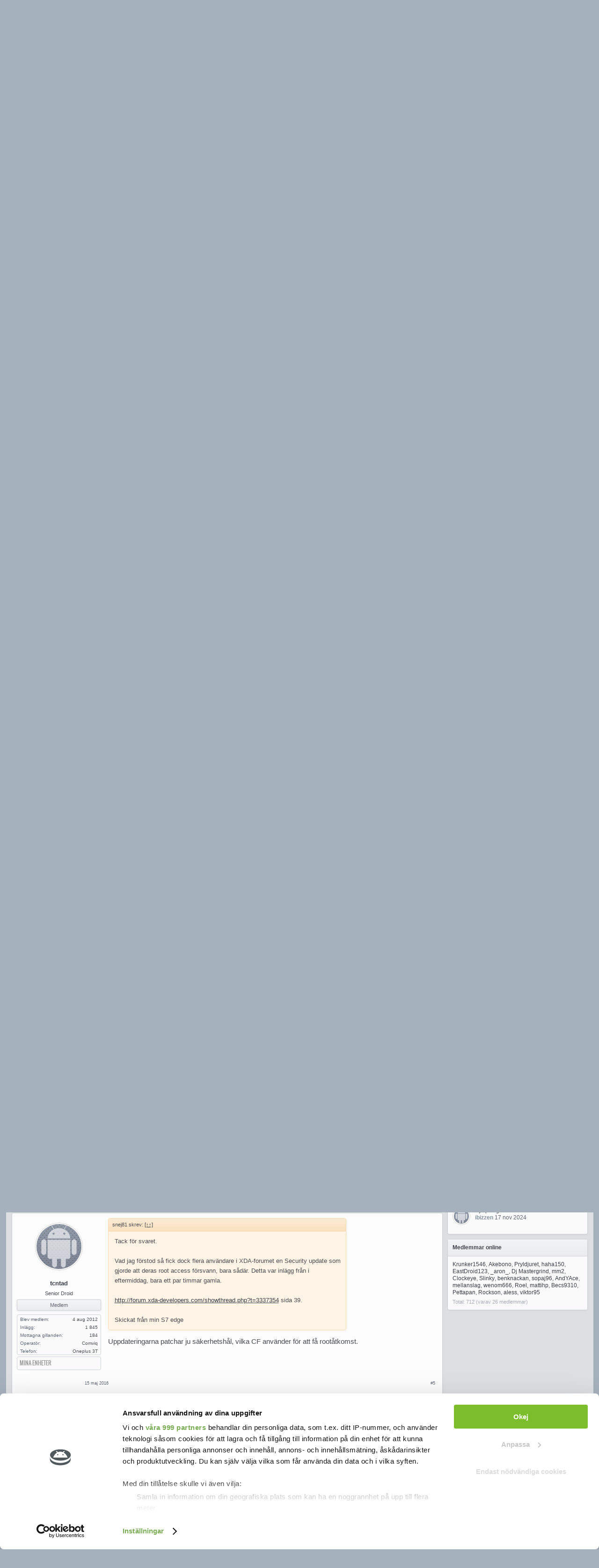

--- FILE ---
content_type: text/html; charset=UTF-8
request_url: https://swedroid.se/forum/threads/rad-tips-at-en-root-newbie.133103/
body_size: 23794
content:
<!DOCTYPE html>
<html id="XenForo" lang="sv-SE" dir="LTR" class="Public NoJs LoggedOut Sidebar  Responsive" xmlns:fb="//facebook.com/2008/fbml">

<head>

<script id="Cookiebot" src="https://consent.cookiebot.com/uc.js" data-cbid="8fc0e2f6-2498-4876-9ec8-f7736935909c" data-framework="TCFv2.2" type="text/javascript" async></script>

<!-- Google GA4 tag (gtag.js) START-->
<script async src="https://www.googletagmanager.com/gtag/js?id=G-4X3HNMS1ZE"></script>
<script>
  window.dataLayer = window.dataLayer || [];
  function gtag(){dataLayer.push(arguments);}
  gtag('js', new Date());

  gtag('config', 'G-4X3HNMS1ZE');
</script>
<!-- Google GA4 tag (gtag.js) STOP-->

<!--Adnamis macro LEEADS START-->
<script async="async" src="https://macro.adnami.io/macro/spec/adsm.macro.a96b5841-8f1b-480d-b5b0-5dbf556cfaab.js"></script>
<script>

  var adsmtag = adsmtag || {};

  adsmtag.cmd = adsmtag.cmd || [];

</script>
<!--Adnamis macro LEEADS END-->
	
	<!--HELSIDA GAM LEEADS test START-->
<script type="text/javascript">
function runFullpage(){
    var gptscript = document.createElement('script');
	var leeadsFullpageSlot = "div-leeadsFullpageAd";
    var leeadsTakeoverAdslot;
    var leeadsTakeoverAdSizes;
	
    gptscript.type = "text/javascript";
    gptscript.async = true;
    gptscript.src = "https://securepubads.g.doubleclick.net/tag/js/gpt.js";
	
    var node = document.getElementsByTagName('script')[0];
    node.parentNode.insertBefore(gptscript, node);

	function leeadsAdClosePlaceholder() {
		var leeadsAdElement = document.getElementById(leeadsFullpageSlot);
		if (leeadsAdElement !== null) {
			leeadsAdElement.parentNode.removeChild(leeadsAdElement);
		}
	}

	if (window.innerWidth > 768) {
		leeadsTakeoverAdslot = '/3953516,18608239/swedroid/helsidadesktop'; // DESKTOP adslot.
		leeadsTakeoverAdSizes = [[1, 1], [1920, 1080]];
	}
	else {
		leeadsTakeoverAdslot = '/3953516,18608239/swedroid/helsidamobil'; // MOBILA adslot.
		leeadsTakeoverAdSizes = [[1, 1], [1080, 1920]];
	}

	var leeadsbody = document.body;
	var leeadsChild = leeadsbody.firstElementChild;
	var leeadsdiv = document.createElement('div');
	leeadsdiv.id = leeadsFullpageSlot;
	leeadsdiv.style.width = "0px";
	leeadsdiv.style.height = "0px";
	leeadsbody.insertBefore(leeadsdiv, leeadsChild);

	window.googletag = window.googletag || { cmd: [] };

	window.googletag.cmd.push(function () {
		window.googletag.pubads().enableSingleRequest();
		window.googletag.pubads().collapseEmptyDivs();
		window.googletag.enableServices();
		window.googletag.pubads().addEventListener('slotRenderEnded', function (event) {
			if(event.slot.getSlotElementId() !== leeadsFullpageSlot) return;

            if (event.isEmpty == false) {
				console.log("Closing ", leeadsFullpageSlot, event.slot.getSlotElementId());
				setTimeout(function () {
					leeadsAdClosePlaceholder();
				}, 21000); // Timeout function for when to remove ad (21s)
			}
		});
		var adSlot = window.googletag.defineSlot(leeadsTakeoverAdslot, leeadsTakeoverAdSizes, leeadsFullpageSlot);
        adSlot.addService(window.googletag.pubads());

        window.googletag.display(adSlot);

        if (window.googletag.pubads().isInitialLoadDisabled()){
            window.googletag.pubads().refresh([adSlot]);
        }
	});
}

var checktimes = 0;
var cmptimer = setInterval(function(){
	if(window.__tcfapi !== undefined){
		clearInterval(cmptimer);
		window.__tcfapi('addEventListener', 2, function(tcData,success){
			if (success) {
				if (tcData.gdprApplies === false || tcData.eventStatus === 'tcloaded' || tcData.eventStatus === 'useractioncomplete') {
					runFullpage();
				}
			}
		});
	}
else if(checktimes++ === 10){
	clearInterval(cmptimer);
	runFullpage();
	}
}, 300)
</script>
	<!-- END HELSIDA LEEADS -->


	<meta charset="utf-8" />
	<meta http-equiv="X-UA-Compatible" content="IE=Edge,chrome=1" />
	
		<meta name="viewport" content="width=device-width, initial-scale=1" />
		<link rel="manifest" href="//swedroid.se/appicons/manifest.json">
		<meta name="mobile-web-app-capable" content="yes">
		<link rel="icon" sizes="192x192" href="//swedroid.se/appicons/appicon.png">		
	
	
		<base href="https://swedroid.se/forum/" />
		<script>
			var _b = document.getElementsByTagName('base')[0], _bH = "https://swedroid.se/forum/";
			if (_b && _b.href != _bH) _b.href = _bH;
		</script>
	

	<title>Råd &amp; tips åt en Root-newbie | Swedroid forum - Nordens största Android-community</title>
	
	<noscript><style>.JsOnly, .jsOnly { display: none !important; }</style></noscript>
	<link rel="stylesheet" href="https://stackpath.bootstrapcdn.com/font-awesome/4.7.0/css/font-awesome.min.css" />
	<style type="text/css">@font-face {font-family:Open Sans;font-style:normal;font-weight:400;src:url(/cf-fonts/s/open-sans/5.0.20/latin-ext/400/normal.woff2);unicode-range:U+0100-02AF,U+0304,U+0308,U+0329,U+1E00-1E9F,U+1EF2-1EFF,U+2020,U+20A0-20AB,U+20AD-20CF,U+2113,U+2C60-2C7F,U+A720-A7FF;font-display:swap;}@font-face {font-family:Open Sans;font-style:normal;font-weight:400;src:url(/cf-fonts/s/open-sans/5.0.20/vietnamese/400/normal.woff2);unicode-range:U+0102-0103,U+0110-0111,U+0128-0129,U+0168-0169,U+01A0-01A1,U+01AF-01B0,U+0300-0301,U+0303-0304,U+0308-0309,U+0323,U+0329,U+1EA0-1EF9,U+20AB;font-display:swap;}@font-face {font-family:Open Sans;font-style:normal;font-weight:400;src:url(/cf-fonts/s/open-sans/5.0.20/cyrillic/400/normal.woff2);unicode-range:U+0301,U+0400-045F,U+0490-0491,U+04B0-04B1,U+2116;font-display:swap;}@font-face {font-family:Open Sans;font-style:normal;font-weight:400;src:url(/cf-fonts/s/open-sans/5.0.20/greek/400/normal.woff2);unicode-range:U+0370-03FF;font-display:swap;}@font-face {font-family:Open Sans;font-style:normal;font-weight:400;src:url(/cf-fonts/s/open-sans/5.0.20/latin/400/normal.woff2);unicode-range:U+0000-00FF,U+0131,U+0152-0153,U+02BB-02BC,U+02C6,U+02DA,U+02DC,U+0304,U+0308,U+0329,U+2000-206F,U+2074,U+20AC,U+2122,U+2191,U+2193,U+2212,U+2215,U+FEFF,U+FFFD;font-display:swap;}@font-face {font-family:Open Sans;font-style:normal;font-weight:400;src:url(/cf-fonts/s/open-sans/5.0.20/greek-ext/400/normal.woff2);unicode-range:U+1F00-1FFF;font-display:swap;}@font-face {font-family:Open Sans;font-style:normal;font-weight:400;src:url(/cf-fonts/s/open-sans/5.0.20/hebrew/400/normal.woff2);unicode-range:U+0590-05FF,U+200C-2010,U+20AA,U+25CC,U+FB1D-FB4F;font-display:swap;}@font-face {font-family:Open Sans;font-style:normal;font-weight:400;src:url(/cf-fonts/s/open-sans/5.0.20/cyrillic-ext/400/normal.woff2);unicode-range:U+0460-052F,U+1C80-1C88,U+20B4,U+2DE0-2DFF,U+A640-A69F,U+FE2E-FE2F;font-display:swap;}@font-face {font-family:Open Sans;font-style:normal;font-weight:700;src:url(/cf-fonts/s/open-sans/5.0.20/cyrillic/700/normal.woff2);unicode-range:U+0301,U+0400-045F,U+0490-0491,U+04B0-04B1,U+2116;font-display:swap;}@font-face {font-family:Open Sans;font-style:normal;font-weight:700;src:url(/cf-fonts/s/open-sans/5.0.20/greek/700/normal.woff2);unicode-range:U+0370-03FF;font-display:swap;}@font-face {font-family:Open Sans;font-style:normal;font-weight:700;src:url(/cf-fonts/s/open-sans/5.0.20/greek-ext/700/normal.woff2);unicode-range:U+1F00-1FFF;font-display:swap;}@font-face {font-family:Open Sans;font-style:normal;font-weight:700;src:url(/cf-fonts/s/open-sans/5.0.20/vietnamese/700/normal.woff2);unicode-range:U+0102-0103,U+0110-0111,U+0128-0129,U+0168-0169,U+01A0-01A1,U+01AF-01B0,U+0300-0301,U+0303-0304,U+0308-0309,U+0323,U+0329,U+1EA0-1EF9,U+20AB;font-display:swap;}@font-face {font-family:Open Sans;font-style:normal;font-weight:700;src:url(/cf-fonts/s/open-sans/5.0.20/latin/700/normal.woff2);unicode-range:U+0000-00FF,U+0131,U+0152-0153,U+02BB-02BC,U+02C6,U+02DA,U+02DC,U+0304,U+0308,U+0329,U+2000-206F,U+2074,U+20AC,U+2122,U+2191,U+2193,U+2212,U+2215,U+FEFF,U+FFFD;font-display:swap;}@font-face {font-family:Open Sans;font-style:normal;font-weight:700;src:url(/cf-fonts/s/open-sans/5.0.20/hebrew/700/normal.woff2);unicode-range:U+0590-05FF,U+200C-2010,U+20AA,U+25CC,U+FB1D-FB4F;font-display:swap;}@font-face {font-family:Open Sans;font-style:normal;font-weight:700;src:url(/cf-fonts/s/open-sans/5.0.20/latin-ext/700/normal.woff2);unicode-range:U+0100-02AF,U+0304,U+0308,U+0329,U+1E00-1E9F,U+1EF2-1EFF,U+2020,U+20A0-20AB,U+20AD-20CF,U+2113,U+2C60-2C7F,U+A720-A7FF;font-display:swap;}@font-face {font-family:Open Sans;font-style:normal;font-weight:700;src:url(/cf-fonts/s/open-sans/5.0.20/cyrillic-ext/700/normal.woff2);unicode-range:U+0460-052F,U+1C80-1C88,U+20B4,U+2DE0-2DFF,U+A640-A69F,U+FE2E-FE2F;font-display:swap;}</style>
	<link rel="stylesheet" href="css.php?css=xenforo,form,public&amp;style=3&amp;dir=LTR&amp;d=1760448392" />
	<link rel="stylesheet" href="css.php?css=bb_code,cta_login,facebook,google,jquery.qtip.min,kwm,likes_summary,message,message_user_info,notices,panel_scroller,rellect_favicon,thread_view,toggleme_auto,toggleme_manual,twitter,wf_default&amp;style=3&amp;dir=LTR&amp;d=1760448392" />
	
	

	
	<script async src="https://www.googletagmanager.com/gtag/js?id=UA-8848913-1"></script>
	<script>
		window.dataLayer = window.dataLayer || [];
		function gtag(){dataLayer.push(arguments);}
		gtag('js', new Date());
	
		gtag('config', 'UA-8848913-1', {
			// <!-- slot: ga_config_start -->
			
			
		});
	</script>

		<script src="https://ajax.googleapis.com/ajax/libs/jquery/1.11.0/jquery.min.js"></script>	
	
		<script>if (!window.jQuery) { document.write('<scr'+'ipt type="text/javascript" src="js/jquery/jquery-1.11.0.min.js"><\/scr'+'ipt>'); }</script>
		
	<script src="js/xenforo/xenforo.js?_v=dd383eaa"></script>

<script>
	XenForo.rellect = XenForo.rellect || {};
	XenForo.rellect.FaviconExcluded = [];
	XenForo.rellect.FaviconExcluded[0] = 1;XenForo.rellect.FaviconExcluded[1] = 1;XenForo.rellect.FaviconExcluded[2] = 1;XenForo.rellect.FaviconExcluded[3] = 1;
</script>

	<script src="js/phc/keywordmanagement/jquery.qtip.min.js?_v=dd383eaa"></script>
	<script src="js/phc/keywordmanagement/kwm.js?_v=dd383eaa"></script>
	<script src="js/rellect/FaviconForLinks/FaviconForLinks.min.js?rev=9&amp;_v=dd383eaa"></script>
	<script src="js/sedo/toggleme/toggleME.js?_v=dd383eaa"></script>

	
	
<link rel="apple-touch-icon" href="https://swedroid.se/forum/styles/executive/swedroid-forum-favicon.png" />
	<link rel="alternate" type="application/rss+xml" title="RSS feed for Swedroid forum - Nordens största Android-community" href="forums/-/index.rss" />
	
	
	<link rel="canonical" href="https://swedroid.se/forum/threads/rad-tips-at-en-root-newbie.133103/" />
	<meta name="description" content="Tjenare!

Jag har börjat fundera på att roota min S7 edge och jag har ingen erfarenhet av rootning sen tidigare. Anledningen till att jag är sugen på..." />	<meta property="og:site_name" content="Swedroid forum - Nordens största Android-community" />
	<meta property="og:image" content="https://swedroid.se/forum/data/avatars/m/43/43365.jpg?1461225856" />
	<meta property="og:image" content="https://swedroid.se/forum/styles/executive/swedroid-forum-favicon.png" />
	<meta property="og:type" content="article" />
	<meta property="og:url" content="https://swedroid.se/forum/threads/rad-tips-at-en-root-newbie.133103/" />
	<meta property="og:title" content="Råd &amp; tips åt en Root-newbie" />
	<meta property="og:description" content="Tjenare!

Jag har börjat fundera på att roota min S7 edge och jag har ingen erfarenhet av rootning sen tidigare. Anledningen till att jag är sugen på..." />
	
	<meta property="fb:app_id" content="727260694020923" />
	
	<LINK REL="SHORTCUT ICON" HREF="//swedroid.se/forum/favicon.ico">


	


	






</head>

</script><noscript><a href="" target="_blank"><img src="" border="0" width="1" height="1"></a></noscript>

<body class="node422 node5 node21 node369 node420 SelectQuotable">



	

	
	<header>
		


<div id="header">
	<div id="logoBlock">
	<div class="pageWidth" style="background: -webkit-linear-gradient(left,#353d4a 0,rgba(53,61,74,0) 25%,rgba(53,61,74,0) 75%,#353d4a 100%);
background: -moz-linear-gradient(left,#353d4a 0,rgba(53,61,74,0) 25%,rgba(53,61,74,0) 75%,#353d4a 100%);
background: linear-gradient(left,#353d4a 0,rgba(53,61,74,0) 25%,rgba(53,61,74,0) 75%,#353d4a 100%);">
		<div class="pageContent">
			

<div id="Sony_ad" align="center">
	<div align="center" id="panorama">
	</div>
</div>

<script>
	var desktopAdLoaded = false;
	var mobileAdLoaded = false;
	var adScriptLoaded = false;
	var resizeTimer;
	
	function toggleVisibility(show, hide) {
	
		$(show).show();
		$(hide).hide();
		
	}
	
	function setupDesktopAds(data = null, textStatus = null, jqxhr = null) {
	
		if(!desktopAdLoaded) {
			adScriptLoaded = true;
			desktopAdLoaded = true;
			
			ADTECH.config.page = { protocol: 'https', server: 'adserver.adtech.de', network: '1568.1', siteid: '756275', params: { loc: '100' }};
			ADTECH.config.placements[6545302] = { sizeid: '16', params: { alias: '', target: '_blank' }};
			ADTECH.enqueueAd(6545302);
			ADTECH.executeQueue();
			
			<!-- Livewrapped tag: Swedroid - Panorama 1 			 (980x240) -->
			var panorama = createPanorama("swedroid_panorama1");
			document.getElementById("Sony_ad").appendChild(panorama);

			console.log("Desktop Ad loaded");
			if(data) {
				console.log(data);
				console.log(textStatus);
				console.log(jqxhr.status);
			}
		}
				
	
	}
	
	function setupMobileAds(data = null, textStatus = null, jqxhr = null) {
	
		if(!mobileAdLoaded) {
			adScriptLoaded = true;
			mobileAdLoaded = true;
			
			ADTECH.config.page = { protocol: 'https', server: 'adserver.adtech.de', network: '1568.1', siteid: '756276', params: { loc: '100' }};
			ADTECH.config.placements[6548877] = { sizeid: '16', params: { alias: '', target: '_blank' }};
			ADTECH.enqueueAd(6548877);
			ADTECH.executeQueue();

			<!-- Livewrapped tag: Swedroid - Mobil 1 (320x320, 300x250, 320x160) -->
			var panorama = createPanorama("swedroid_mobil1");
			document.getElementById("Sony_ad_mobile").appendChild(panorama);
			

			console.log("Mobile Ad loaded");
			if(data) {
				console.log(data);
				console.log(textStatus);
				console.log(jqxhr.status);
			}
		}

	}
	
	function createPanorama(datatid, onloader = 'lwhb.load(this)', datacnt = "true", datapbid = "aa0644ae-dbdd-4aed-86e2-ae2ebc80b126", srcer = 'https:\/\/lwadm.com\/lw\/pbjs?pid=aa0644ae-dbdd-4aed-86e2-ae2ebc80b126') {
	
		var panorama = document.createElement("script");
		
		panorama.setAttribute("type","text/javascript");
		panorama.setAttribute("onload", onloader);
		panorama.setAttribute("data-cnt", datacnt);
		panorama.setAttribute("data-tid", datatid);
		panorama.setAttribute("data-pbid", datapbid);
		panorama.setAttribute("async","true");
		panorama.setAttribute("src", srcer);
		
		return panorama;
	}
	
	function setupAds(adScriptUrl, type) {
	
		if(!adScriptLoaded) {
		
			$.getScript(adScriptUrl, function( data, textStatus, jqxhr ) {
				window[type](data, textStatus, jqxhr);
			});
			
		} else {
			window[type]();
		}
	
	}
	
	function showAds() {
	
		let minDesktopAdWidth = 980;
		let adScriptUrl = "https://swedroid.se/temp/DAC.js";
		let viewPortWidth = $(window).width();
		if(viewPortWidth > minDesktopAdWidth) {
		
			setupAds(adScriptUrl, "setupDesktopAds");
			toggleVisibility("#6545302", "#6548877");
			toggleVisibility("#swedroid_panorama1_1", "#swedroid_mobil1_1");
	
		} else {
		
			setupAds(adScriptUrl, "setupMobileAds");
			toggleVisibility("#5572247", "#6545302");
			toggleVisibility("#swedroid_mobil1_1", "#swedroid_panorama1_1");

		}
	}
	
</script>


<script>
	$(function() {
		showAds();
		$(window).resize(function() {
			clearTimeout(resizeTimer);
			resizeTimer = setTimeout(function(){    
				showAds();
				console.log("resize triggered");
    			}, 500);
		});
	});

</script>
			
				
					<div id="logo"><a href="https://swedroid.se/forum/">
						<span></span>
						<img src="//swedroid.se/forum/styles/executive/Logo_BIG2.png" alt="Swedroid forum - Nordens största Android-community" />
					</a></div>
				
			
			
			
			<span class="helper"></span>
		</div>
	</div>
</div>


<!-- Secondary Navigation  -->
<div id="secondNav" class="pageWidth" style="padding-top:0px">
<div id="secondNavTop">


				<div class="login_container" style="width: 220px; float: right;	">
				<label for="LoginControl" id="SignupButton" style="background: none;
	border: none;
	box-shadow: none;
	font: 14px/27px "Oswald", Arial, sans-serif;
	font-weight: normal;
	float: right;
	padding-right: 10px;
	#SignupButton:hover .inner {background: none; font-weight: normal;}">
				<a href="login/" class="OverlayTrigger inner">Logga in/bli medlem</a>
				</label>
				</div>
			
<div class="secondNavTop">

<nav>
  <ul> 
    <li><a href="//swedroid.se/" class="active">Blogg</a></li> 
    <li><a href="//swedroid.se/forum">Forum</a></li>
    <li><a href="//swedroid.se/recensioner/">Recensioner</a></li> 
    <li><a href="//swedroid.se/podcast/">Podcast</a></li> 
    <li><a href="//swedroid.se/tipsa/">Tipsa</a></li> 
    <li><a href="//swedroid.se/om-oss/">Om oss</a></li> 
    <li><a href="//annonsering.swedroid.se/se/request/" target="_blank">Annonsering</a></li> 
<!--    <li><a href="//swedroid.se/jobb/">Jobb</a></li> --> 
  </ul> 
 
  
  <select id="nav" onchange="window.location=this.value"> 
    <option value="" selected="selected">Meny</option> 
    
    <option value="//swedroid.se/">Blogg</option> 
    <option value="//swedroid.se/forum">Forum</option> 
    <option value="//swedroid.se/category/">Artiklar</option> 
    <option value="//swedroid.se/recensioner/">Recensioner</option> 
    <option value="//swedroid.se/wiki/">Wiki</option> 
    <option value="//swedroid.se/podcast/">Podcast</option> 
    <option value="//swedroid.se/tipsa/">Tipsa</option> 
    <option value="//swedroid.se/om-oss/">Om oss</option> 
    <option value="//swedroid.se/annonsering/">Annonsering</option> 
<!--    <option value="//swedroid.se/jobb/">Jobb</option>   --> 
  </select> 

 <nav/>

<script>
    document.getElementById("nav").onchange = function() {
        if (this.selectedIndex!==0) {
            window.location.href = this.value;
        }        
    };
</script>

</div>
</div>
</div>
<!-- <center><div style="padding-top:0px; padding-bottom:10px"><img style="width: 1250px; height: 50px;" src="http://placehold.it/1250x50/000000/ffffff"></div></center> -->
<!-- Secondary Navigation -->
	
	

<div id="searchBar" class="pageWidth">
	
	<span id="QuickSearchPlaceholder" title="Sök">Sök</span>
	<fieldset id="QuickSearch">
		<form action="search/search" method="post" class="formPopup">
			
			<div class="primaryControls">
				<!-- block: primaryControls -->
				<input type="search" name="keywords" value="" class="textCtrl" placeholder="Sök..." title="Skriv in din sökning och tryck enter" id="QuickSearchQuery" />				
				<!-- end block: primaryControls -->
			</div>
			
			<div class="secondaryControls">
				<div class="controlsWrapper">
				
					<!-- block: secondaryControls -->
					<dl class="ctrlUnit">
						<dt></dt>
						<dd><ul>
							<li><label><input type="checkbox" name="title_only" value="1"
								id="search_bar_title_only" class="AutoChecker"
								data-uncheck="#search_bar_thread" /> Sök endast rubriker</label></li>
						</ul></dd>
					</dl>
				
					<dl class="ctrlUnit">
						<dt><label for="searchBar_users">Skrivet av medlem:</label></dt>
						<dd>
							<input type="text" name="users" value="" class="textCtrl AutoComplete" id="searchBar_users" />
							<p class="explain">Separera namn med ett kommatecken.</p>
						</dd>
					</dl>
				
					<dl class="ctrlUnit">
						<dt><label for="searchBar_date">Nyare än:</label></dt>
						<dd><input type="date" name="date" value="" class="textCtrl" id="searchBar_date" /></dd>
					</dl>
					
					
					<dl class="ctrlUnit">
						<dt></dt>
						<dd><ul>
								
									<li><label title="Search only Råd &amp; tips åt en Root-newbie"><input type="checkbox" name="type[post][thread_id]" value="133103"
	id="search_bar_thread" class="AutoChecker"
	data-uncheck="#search_bar_title_only, #search_bar_nodes" /> Sök endast i det här ämnet</label></li>
								
									<li><label title="Search only Galaxy S7 Edge - ROM-filer och utveckling"><input type="checkbox" name="nodes[]" value="422"
	id="search_bar_nodes" class="Disabler AutoChecker" checked="checked"
	data-uncheck="#search_bar_thread" /> Sök endast i den här avdelningen</label>
	<ul id="search_bar_nodes_Disabler">
		<li><label><input type="checkbox" name="type[post][group_discussion]" value="1"
			id="search_bar_group_discussion" class="AutoChecker"
			data-uncheck="#search_bar_thread" /> Visa resultat som ämnen</label></li>
	</ul></li>
								
						</ul></dd>
					</dl>
					
				</div>
				<!-- end block: secondaryControls -->
				
				<dl class="ctrlUnit submitUnit">
					<dt></dt>
					<dd>
						<input type="submit" value="Sök" class="button primary Tooltip" title="Hitta nu" />
						<div class="Popup" id="commonSearches">
							<a rel="Menu" class="button NoPopupGadget Tooltip" title="Snabbsökningar" data-tipclass="flipped"><span class="arrowWidget"></span></a>
							<div class="Menu">
								<div class="primaryContent menuHeader">
									<h3>Snabbsökningar</h3>
								</div>
								<ul class="secondaryContent blockLinksList">
									<!-- block: useful_searches -->
									<li><a href="find-new/posts?recent=1" rel="nofollow">Senaste inläggen</a></li>
									
									<!-- end block: useful_searches -->
								</ul>
							</div>
						</div>
						<a href="search/" class="button moreOptions Tooltip" title="Avancerad sökning">Mer...</a>
					</dd>
				</dl>
				
			</div>
			
			<input type="hidden" name="_xfToken" value="" />
		</form>		
	</fieldset>
	
</div>
</div>

		
		
	</header>
	
<div id="content" class="thread_view">
	<div class="pageWidth">
	
	

<div id="navigation" class="pageWidth withSearch">
        <div class="pageContent" style=" padding-left: 0px; padding-right: 0px; padding-top: 0px; padding-bottom: 0px;">		

<div class="navTabs">
	<ul class="publicTabs">
	
		<!-- home -->
		
			<li class="navTab home PopupClosed"><a href="https://swedroid.se/" class="navLink">Blogg</a></li>
		
		
		
		<!-- extra tabs: home -->
		
		
		
		<!-- forums -->
		
			<li class="navTab forums selected">
			
				<a href="https://swedroid.se/forum/" class="navLink">Forum</a>
				<a href="https://swedroid.se/forum/" class="SplitCtrl" rel="Menu"></a>
				
				<div class="tabLinks forumsTabLinks">
					<div class="primaryContent menuHeader">
						<h3>Forum</h3>
						<div class="muted">Snabblänkar</div>
					</div>
					<ul class="secondaryContent blockLinksList">
					


						
						<li><a href="search/?type=post">Sök</a></li>
						
						
<li><a href="find-new/posts" rel="nofollow">Senaste inläggen</a></li>
						

					


					</ul>
				</div>
			</li>
		
		
		
		<!-- extra tabs: middle -->
		
		
		
		<!-- members -->
		
			<li class="navTab members Popup PopupControl PopupClosed">
			
				<a href="https://swedroid.se/forum/members/" class="navLink">Medlemmar</a>
				<a href="https://swedroid.se/forum/members/" class="SplitCtrl" rel="Menu"></a>
				
				<div class="Menu JsOnly tabMenu membersTabLinks">
					<div class="primaryContent menuHeader">
						<h3>Medlemmar</h3>
						<div class="muted">Snabblänkar</div>
					</div>
					<ul class="secondaryContent blockLinksList">
					
						<li><a href="members/">Medlemmar</a></li>
						<li><a href="members/list">Registrerade medlemmar</a></li>
						<li><a href="online/">Besökare just nu</a></li>
						<li><a href="recent-activity/">Senaste aktivitet</a></li>
						<li><a href="find-new/profile-posts" rel="nofollow">Nya statusmeddelanden</a></li>
					
					</ul>
				</div>
			</li>
						
		
		<!-- extra tabs: end -->
		
		
			
				<li class="navTab siropuCustomTab custom-tab-2 PopupClosed">
					<a href="//swedroid.se/forum/forums/koep-och-saelj.25/" class="navLink">Köp & sälj</a>
					
				</li>
			
		
			
				<li class="navTab siropuCustomTab custom-tab-18 PopupClosed">
					<a href="//swedroid.se/forum/help/terms" class="navLink">Regler</a>
					
				</li>
			
		
		

		<!-- responsive popup -->
		<li class="navTab navigationHiddenTabs Popup PopupControl PopupClosed" style="display:none">	
						
			<a rel="Menu" class="navLink NoPopupGadget"><span class="menuIcon">Menu</span></a>
			
			<div class="Menu JsOnly blockLinksList primaryContent" id="NavigationHiddenMenu"></div>
		</li>
			
		
		<!-- no selection -->
		
		
	</ul>
	
	
</div>

<span class="helper"></span>
			
	
	</div>
</div>
		<div class="pageContent">
			<!-- main content area -->
			
			
			
				
			
			
				<div class="mainContainer">
					<div class="mainContent">
						
						
						
						
						<div class="breadBoxTop ">
							
							

<nav>
	
		
			
				
			
		
			
				
			
		
			
				
			
		
			
				
			
		
			
				
			
		
	

	<fieldset class="breadcrumb">
		<a href="misc/quick-navigation-menu?selected=node-422" class="OverlayTrigger jumpMenuTrigger" data-cacheOverlay="true" title="Open quick navigation"><!--Jump to...--></a>
			
		<div class="boardTitle"><strong>Swedroid forum - Nordens största Android-community</strong></div>
		
		<span class="crumbs">
			
				<span class="crust homeCrumb" itemscope="itemscope" itemtype="http://data-vocabulary.org/Breadcrumb">
					<a href="https://swedroid.se/" class="crumb" rel="up" itemprop="url"><span itemprop="title">Blogg</span></a>
					<span class="arrow"><span></span></span>
				</span>
			
			
			
				<span class="crust selectedTabCrumb" itemscope="itemscope" itemtype="http://data-vocabulary.org/Breadcrumb">
					<a href="https://swedroid.se/forum/" class="crumb" rel="up" itemprop="url"><span itemprop="title">Forum</span></a>
					<span class="arrow"><span>&gt;</span></span>
				</span>
			
			
			
				
					<span class="crust" itemscope="itemscope" itemtype="http://data-vocabulary.org/Breadcrumb">
						<a href="https://swedroid.se/forum/#telefoner.5" class="crumb" rel="up" itemprop="url"><span itemprop="title">Telefoner</span></a>
						<span class="arrow"><span>&gt;</span></span>
					</span>
				
					<span class="crust" itemscope="itemscope" itemtype="http://data-vocabulary.org/Breadcrumb">
						<a href="https://swedroid.se/forum/forums/samsung.21/" class="crumb" rel="up" itemprop="url"><span itemprop="title">Samsung</span></a>
						<span class="arrow"><span>&gt;</span></span>
					</span>
				
					<span class="crust" itemscope="itemscope" itemtype="http://data-vocabulary.org/Breadcrumb">
						<a href="https://swedroid.se/forum/forums/samsung-modellarkiv.369/" class="crumb" rel="up" itemprop="url"><span itemprop="title">Samsung [Modellarkiv]</span></a>
						<span class="arrow"><span>&gt;</span></span>
					</span>
				
					<span class="crust" itemscope="itemscope" itemtype="http://data-vocabulary.org/Breadcrumb">
						<a href="https://swedroid.se/forum/forums/galaxy-s7-edge.420/" class="crumb" rel="up" itemprop="url"><span itemprop="title">Galaxy S7 Edge</span></a>
						<span class="arrow"><span>&gt;</span></span>
					</span>
				
					<span class="crust" itemscope="itemscope" itemtype="http://data-vocabulary.org/Breadcrumb">
						<a href="https://swedroid.se/forum/forums/galaxy-s7-edge-rom-filer-och-utveckling.422/" class="crumb" rel="up" itemprop="url"><span itemprop="title">Galaxy S7 Edge - ROM-filer och utveckling</span></a>
						<span class="arrow"><span>&gt;</span></span>
					</span>
				
			
		</span>
	</fieldset>
</nav>
<div id="Sony_ad_mobile" align="center">
	<div align="center" id="panorama_mobile">
	</div>
</div>
						</div>
						
						
						
					
						<!--[if lt IE 8]>
							<p class="importantMessage">Du använder en ej längre stödd browser. Sidor kan eventuellt ej visas korrekt. Du bör uppgradera <br />Du bör uppgradera eller använda en<a href="https://www.google.com/chrome" target="_blank">annan browser</a>.</p>
						<![endif]-->

						
						
	

		
		
		

		<div class="PanelScroller Notices" data-vertical="0" data-speed="400" data-interval="4000">
			<div class="scrollContainer">
				<div class="PanelContainer">
					<ol class="Panels">
						
							<li class="panel Notice DismissParent notice_4 " data-notice="4">
	
		<div class="blockImage image">
			<img src="//swedroid.se/forum/styles/executive/swedroid-avatar-large.png" alt="" />
		</div>
	
	<div class="baseHtml noticeContent hasImage"><u><b><a href="http://www.swedroid.se/forum/register/">Registrera ett konto</a></b></u>  hos Sveriges trevligaste techcommunity!</div>
	
	
		<a href="account/dismiss-notice?notice_id=4"
			title="Stäng notis" class="DismissCtrl Tooltip" data-offsetx="7" data-tipclass="flipped">Stäng notis</a>
</li>
						
							<li class="panel Notice DismissParent notice_28 " data-notice="28">
	
	<div class="baseHtml noticeContent"><b><u><a href="https://swedroid.se/forum/threads/fyndtipstraden-inga-diskussioner.61865/unread">Fyndtips</a></u></b> | <b><u><a href="https://swedroid.se/forum/threads/fyndtipstraden-amazon-se-inga-diskussioner.186347/unread">Amazon</a></b></u> | <b><u><a href="https://swedroid.se/forum/threads/fyndtips-diskussionstraden.100954/unread">Diskussion</a></u></b></div>
	
	
		<a href="account/dismiss-notice?notice_id=28"
			title="Stäng notis" class="DismissCtrl Tooltip" data-offsetx="7" data-tipclass="flipped">Stäng notis</a>
</li>
						
							<li class="panel Notice DismissParent notice_50 " data-notice="50">
	
	<div class="baseHtml noticeContent">Google: <u><b><a href="https://swedroid.se/forum/forums/google-pixel-10-pixel-10-pro.732/">P10</a></u></b> | <u><b><a href="https://swedroid.se/forum/forums/google-pixel-10-pro-fold.733/">P10 Fold</a></b></u> | <u><b><a href="https://swedroid.se/forum/forums/google-pixel-9-pixel-9-pro.714/">P9</a></u></b> | <u><b><a href="https://swedroid.se/forum/forums/google-pixel-9-pro-fold-2024.715/">P9 Fold</a></u></b> | <u><b><a href="https://swedroid.se/forum/forums/google-pixel-9a.724/">P9a</a></u></b> | <u><b><a href="https://swedroid.se/forum/threads/google-pixel-watch-4.224098/unread">Watch 4</a></b></u> | <u><b><a href="https://swedroid.se/forum/threads/google-pixel-watch-3.218358/unread">Watch 3</a></b></u> | <b><u><a href="https://swedroid.se/forum/threads/google-pixel-buds-pro-2.218090/unread">Buds 2</a></b></u> | <b><u><a href="https://swedroid.se/forum/threads/google-tv-streamer-tv-4k-2024.216588/unread">TV 4K</a></u></b> | <b><u><a href="https://swedroid.se/forum/forums/google-pixel-tablet.690/">Tab</a></b></u></div>
	
	
		<a href="account/dismiss-notice?notice_id=50"
			title="Stäng notis" class="DismissCtrl Tooltip" data-offsetx="7" data-tipclass="flipped">Stäng notis</a>
</li>
						
							<li class="panel Notice DismissParent notice_45 " data-notice="45">
	
	<div class="baseHtml noticeContent">Apple: <b><u><a href="https://swedroid.se/forum/forums/iphone-17-serien-2025.734/">iPhone 17</a></b></u> | <b><u><a href="https://swedroid.se/forum/forums/iphone-16-serien-2024.716/">iPhone 16</a></b></u> | <b><u><a href="https://swedroid.se/forum/forums/apple-watch-series-11.735/">Watch 11</a></b></u> | <b><u><a href="https://swedroid.se/forum/forums/apple-watch-ultra-3.736/">Ultra 3</a></b></u> | <b><u><a href="https://swedroid.se/forum/forums/airpods.637/">Airpods</a></b></u> | <u><b><a href="https://swedroid.se/forum/threads/ios-ipad-os-26-traden.223306/unread">iOS 26</a></u></b></div>
	
	
		<a href="account/dismiss-notice?notice_id=45"
			title="Stäng notis" class="DismissCtrl Tooltip" data-offsetx="7" data-tipclass="flipped">Stäng notis</a>
</li>
						
					</ol>
				</div>
			</div>

			<div class="navContainer">
				<span class="navControls Nav JsOnly">
					
						<a id="n4" href="/forum/threads/rad-tips-at-en-root-newbie.133103/#n4" class="current">
							<span class="arrow"><span></span></span>
						<!--1 -->Bli medlem</a>
					
						<a id="n28" href="/forum/threads/rad-tips-at-en-root-newbie.133103/#n28">
							<span class="arrow"><span></span></span>
						<!--2 -->Fyndtips</a>
					
						<a id="n50" href="/forum/threads/rad-tips-at-en-root-newbie.133103/#n50">
							<span class="arrow"><span></span></span>
						<!--3 -->Google</a>
					
						<a id="n45" href="/forum/threads/rad-tips-at-en-root-newbie.133103/#n45">
							<span class="arrow"><span></span></span>
						<!--4 -->Apple</a>
					
				</span>
			</div>
		</div>

	

	
						
						
						
						
												
							<!-- h1 title, description -->
							<div class="titleBar">
								
								<h1>Råd &amp; tips åt en Root-newbie</h1>
								
								<p id="pageDescription" class="muted ">
	Diskussion i '<a href="forums/galaxy-s7-edge-rom-filer-och-utveckling.422/">Galaxy S7 Edge - ROM-filer och utveckling</a>' startad av <a href="members/snej81.43365/" class="username" dir="auto">snej81</a>, <a href="threads/rad-tips-at-en-root-newbie.133103/"><span class="DateTime" title="14 maj 2016 kl 17:50">14 maj 2016</span></a>.
</p>
							</div>
						
						
						
						
						
						<!-- main template -->
						



























	






<div class="pageNavLinkGroup">
	<div class="linkGroup SelectionCountContainer">
		
		



	</div>

	
</div>






<form action="inline-mod/post/switch" method="post"
	class="InlineModForm section"
	data-cookieName="posts"
	data-controls="#InlineModControls"
	data-imodOptions="#ModerationSelect option">

	<ol class="messageList" id="messageList">
		
			
				


<li id="post-1888283" class="message   " data-author="snej81">

	

<div class="messageUserInfo">	
<div class="messageUserBlock ">
	
		<div class="avatarHolder">
			<span class="helper"></span>
			<a href="members/snej81.43365/" class="avatar Av43365m" data-avatarhtml="true"><img src="data/avatars/m/43/43365.jpg?1461225856" width="96" height="96" alt="snej81" /></a>





			
			<!-- slot: message_user_info_avatar -->
		</div>
	


	
		<h3 class="userText">



			<a href="members/snej81.43365/" class="username" dir="auto">snej81</a>
			<em class="userTitle">Senior Droid</em>
			<em class="userBanner bannerPrimary wrapped" itemprop="title"><span class="before"></span><strong>Medlem</strong><span class="after"></span></em>
			<!-- slot: message_user_info_text -->
		</h3>
	
		
	
		<div class="extraUserInfo">
			
			
				
					<dl class="pairsJustified">
						<dt>Blev medlem:</dt>
						<dd>24 feb 2013</dd>
					</dl>
				
				
				
					<dl class="pairsJustified">
						<dt>Inlägg:</dt>
						<dd><a href="search/member?user_id=43365" class="concealed" rel="nofollow">1 346</a></dd>
					</dl>
				
				
				
					<dl class="pairsJustified">
						<dt>Mottagna gillanden:</dt>
						<dd>732</dd>
					</dl>
				
				
				
			
				
				
				
				
				
			
				
							
			
				
				
				
				
				
					<dl class="pairsJustified">
						<dt>Operatör:</dt>
						<dd>Comviq</dd>
					</dl>
				
				
				
				
					<dl class="pairsJustified">
						<dt>Telefon:</dt>
						<dd>S25 Ultra</dd>
					</dl>
				
								
				
					</div>		
						
			
		
			
		
		<div class="userFields">
			<p class="trigger">MINA ENHETER</p>
				<div class="toggle_container">
   					<div class="block">
   					
			
			
				
					
						
							<dl class="pairsJustified userField_operator001">
								<dt>Operatör:</dt>
								<dd>Comviq</dd>
							</dl>
						
					
				
					
						
							<dl class="pairsJustified userField_telefon001">
								<dt>Telefon:</dt>
								<dd>S25 Ultra</dd>
							</dl>
						
					
				
					
						
					
				
					
						
					
				
					
						
							<dl class="pairsJustified userField_telefon002">
								<dt>Telefon 2:</dt>
								<dd>Fold 4</dd>
							</dl>
						
					
				
					
						
					
				
					
						
					
				
					
						
					
				
					
						
					
				
					
						
					
				
					
						
							<dl class="pairsJustified userField_tablet001">
								<dt>Platta:</dt>
								<dd>Galaxy Tab S10 Ultra</dd>
							</dl>
						
					
				
					
						
					
				
					
						
					
				
					
						
					
				
					
						
					
				
					
						
					
				
					
						
					
				
					
				
					
				
					
				
					
				
				
			
			
			</div></div></div>
			
			
	
		


	<span class="arrow"><span></span></span>
</div>
</div>

	<div class="messageInfo primaryContent">
		
		
		
		
		
		<div class="messageContent">		
			<article>
				<blockquote class="messageText SelectQuoteContainer ugc baseHtml">
					
					Tjenare!<br />
<br />
Jag har börjat fundera på att roota min S7 edge och jag har ingen erfarenhet av rootning sen tidigare. Anledningen till att jag är sugen på det är att jag håller på mycket med hemautomation och relativt nyligen har upptäckt Tasker, Secure Settings med alla dess plugins. Jag har insett att root kommer ge mig betydligt utökad funktionalitet och fler möjligheter helt enkelt.<br />
<br />
Jag har inget intresse i custom ROM:s osv. utan det är enbart möjligheterna som rootning innebär som jag vill åt. Hur fungerar det egentligen, kan jag roota telefonen och samtidigt behålla Touchwiz som det är eller MÅSTE jag installera en custom ROM? Kommer jag fortfarande få OTA uppdateringar? Kan jag efter att rootat, göra en fabriksåterställning? <br />
<br />
Jag har förstått att KNOX ``E-säkring´´ ryker, men att det i Sverige inte spelar någon roll för garantin.<br />
<br />
Jag har ingen programmerings-bakgrund men relativt bra ``datorvana´´ och håller som sagt på en hel del med automation, både i hemmet och i mobilen via Tasker, Trigger, Autoinput mfl.<br />
<br />
Råd och tips för en gröngöling mottages tacksamt <img src="styles/default/xenforo/clear.png" class="mceSmilieSprite mceSmilie13" alt=":)" title="Smile    :)" /><br />
<br />
Mvh Jens
					<div class="messageTextEndMarker">&nbsp;</div>
				</blockquote>
			</article>
			
			
		</div>
		
		
		
		
		
		
		
				
		<div class="messageMeta ToggleTriggerAnchor">
			
			<div class="privateControls">
				
				<span class="item muted">
					<span class="authorEnd"><a href="members/snej81.43365/" class="username author" dir="auto">snej81</a>,</span>
					<a href="threads/rad-tips-at-en-root-newbie.133103/" title="Permalink" class="datePermalink"><span class="DateTime" title="14 maj 2016 kl 17:50">14 maj 2016</span></a>
				</span>
				
				
				
				
				
				
				
				
				
                                
				
				
			</div>
			
			<div class="publicControls">
				<a href="threads/rad-tips-at-en-root-newbie.133103/" title="Permalink" class="item muted postNumber hashPermalink OverlayTrigger" data-href="posts/1888283/permalink">#1</a>
				
				
				
				
			</div>
		</div>
	
		
		<div id="likes-post-1888283"></div>
	</div>

	
	
	
	
</li>
			
		
			
				


<li id="post-1888309" class="message   " data-author="snej81">

	

<div class="messageUserInfo">	
<div class="messageUserBlock ">
	
		<div class="avatarHolder">
			<span class="helper"></span>
			<a href="members/snej81.43365/" class="avatar Av43365m" data-avatarhtml="true"><img src="data/avatars/m/43/43365.jpg?1461225856" width="96" height="96" alt="snej81" /></a>





			
			<!-- slot: message_user_info_avatar -->
		</div>
	


	
		<h3 class="userText">



			<a href="members/snej81.43365/" class="username" dir="auto">snej81</a>
			<em class="userTitle">Senior Droid</em>
			<em class="userBanner bannerPrimary wrapped" itemprop="title"><span class="before"></span><strong>Medlem</strong><span class="after"></span></em>
			<!-- slot: message_user_info_text -->
		</h3>
	
		
	
		<div class="extraUserInfo">
			
			
				
					<dl class="pairsJustified">
						<dt>Blev medlem:</dt>
						<dd>24 feb 2013</dd>
					</dl>
				
				
				
					<dl class="pairsJustified">
						<dt>Inlägg:</dt>
						<dd><a href="search/member?user_id=43365" class="concealed" rel="nofollow">1 346</a></dd>
					</dl>
				
				
				
					<dl class="pairsJustified">
						<dt>Mottagna gillanden:</dt>
						<dd>732</dd>
					</dl>
				
				
				
			
				
				
				
				
				
			
				
							
			
				
				
				
				
				
					<dl class="pairsJustified">
						<dt>Operatör:</dt>
						<dd>Comviq</dd>
					</dl>
				
				
				
				
					<dl class="pairsJustified">
						<dt>Telefon:</dt>
						<dd>S25 Ultra</dd>
					</dl>
				
								
				
					</div>		
						
			
		
			
		
		<div class="userFields">
			<p class="trigger">MINA ENHETER</p>
				<div class="toggle_container">
   					<div class="block">
   					
			
			
				
					
						
							<dl class="pairsJustified userField_operator001">
								<dt>Operatör:</dt>
								<dd>Comviq</dd>
							</dl>
						
					
				
					
						
							<dl class="pairsJustified userField_telefon001">
								<dt>Telefon:</dt>
								<dd>S25 Ultra</dd>
							</dl>
						
					
				
					
						
					
				
					
						
					
				
					
						
							<dl class="pairsJustified userField_telefon002">
								<dt>Telefon 2:</dt>
								<dd>Fold 4</dd>
							</dl>
						
					
				
					
						
					
				
					
						
					
				
					
						
					
				
					
						
					
				
					
						
					
				
					
						
							<dl class="pairsJustified userField_tablet001">
								<dt>Platta:</dt>
								<dd>Galaxy Tab S10 Ultra</dd>
							</dl>
						
					
				
					
						
					
				
					
						
					
				
					
						
					
				
					
						
					
				
					
						
					
				
					
						
					
				
					
				
					
				
					
				
					
				
				
			
			
			</div></div></div>
			
			
	
		


	<span class="arrow"><span></span></span>
</div>
</div>

	<div class="messageInfo primaryContent">
		
		
		
		
		
		<div class="messageContent">		
			<article>
				<blockquote class="messageText SelectQuoteContainer ugc baseHtml">
					
					<span style="font-size: 15px">Har läst lite i denna tråden <a href="https://swedroid.se/forum/threads/root-cf-auto-root.131449/" class="internalLink">https://swedroid.se/forum/threads/root-cf-auto-root.131449/</a> samt XDA-tråden som inlägget hänvisar till, känns som att Chainfires CF-Auto-Root är rätt för mig.<br />
<br />
Och vad jag förstår så gör man inga ingrepp på telefonen, utöver KNOX-säkringen och Samsung Pay, med detta tillvägagångssätt?<br />
<br />
EDIT: läser inlägg från idag i XDA-tråden om ``security updates´´ som tagit bort root-accessen. <br />
<br />
Funkar det så, släpper OEM tillverkarna säkerhetsuppdateringar för att ``täppa till´´ möjligheten att roota, då och då?</span>
					<div class="messageTextEndMarker">&nbsp;</div>
				</blockquote>
			</article>
			
			
		</div>
		
		
		
			<div class="editDate">
			
				Last edited: <span class="DateTime" title="14 maj 2016 kl 18:42">14 maj 2016</span>
			
			</div>
		
		
		
		
		
				
		<div class="messageMeta ToggleTriggerAnchor">
			
			<div class="privateControls">
				
				<span class="item muted">
					<span class="authorEnd"><a href="members/snej81.43365/" class="username author" dir="auto">snej81</a>,</span>
					<a href="threads/rad-tips-at-en-root-newbie.133103/#post-1888309" title="Permalink" class="datePermalink"><span class="DateTime" title="14 maj 2016 kl 18:34">14 maj 2016</span></a>
				</span>
				
				
				
				
				
				
				
				
				
                                
				
				
			</div>
			
			<div class="publicControls">
				<a href="threads/rad-tips-at-en-root-newbie.133103/#post-1888309" title="Permalink" class="item muted postNumber hashPermalink OverlayTrigger" data-href="posts/1888309/permalink">#2</a>
				
				
				
				
			</div>
		</div>
	
		
		<div id="likes-post-1888309"></div>
	</div>

	
	
	
	
</li>
			
		
			
				


<li id="post-1888352" class="message   " data-author="tcntad">

	

<div class="messageUserInfo">	
<div class="messageUserBlock ">
	
		<div class="avatarHolder">
			<span class="helper"></span>
			<a href="members/tcntad.39263/" class="avatar Av39263m" data-avatarhtml="true"><img src="https://swedroid.se/forum/styles/executive/xenforo/avatars/avatar_m.png" width="96" height="96" alt="tcntad" /></a>





			
			<!-- slot: message_user_info_avatar -->
		</div>
	


	
		<h3 class="userText">



			<a href="members/tcntad.39263/" class="username" dir="auto">tcntad</a>
			<em class="userTitle">Senior Droid</em>
			<em class="userBanner bannerPrimary wrapped" itemprop="title"><span class="before"></span><strong>Medlem</strong><span class="after"></span></em>
			<!-- slot: message_user_info_text -->
		</h3>
	
		
	
		<div class="extraUserInfo">
			
			
				
					<dl class="pairsJustified">
						<dt>Blev medlem:</dt>
						<dd>4 aug 2012</dd>
					</dl>
				
				
				
					<dl class="pairsJustified">
						<dt>Inlägg:</dt>
						<dd><a href="search/member?user_id=39263" class="concealed" rel="nofollow">1 845</a></dd>
					</dl>
				
				
				
					<dl class="pairsJustified">
						<dt>Mottagna gillanden:</dt>
						<dd>184</dd>
					</dl>
				
				
				
			
				
				
				
				
				
			
				
							
			
				
				
				
				
				
					<dl class="pairsJustified">
						<dt>Operatör:</dt>
						<dd>Comviq</dd>
					</dl>
				
				
				
				
					<dl class="pairsJustified">
						<dt>Telefon:</dt>
						<dd>Oneplus 3T</dd>
					</dl>
				
								
				
					</div>		
						
			
		
			
		
		<div class="userFields">
			<p class="trigger">MINA ENHETER</p>
				<div class="toggle_container">
   					<div class="block">
   					
			
			
				
					
						
							<dl class="pairsJustified userField_operator001">
								<dt>Operatör:</dt>
								<dd>Comviq</dd>
							</dl>
						
					
				
					
						
							<dl class="pairsJustified userField_telefon001">
								<dt>Telefon:</dt>
								<dd>Oneplus 3T</dd>
							</dl>
						
					
				
					
						
					
				
					
						
					
				
					
						
					
				
					
						
					
				
					
						
					
				
					
						
					
				
					
						
					
				
					
						
					
				
					
						
							<dl class="pairsJustified userField_tablet001">
								<dt>Platta:</dt>
								<dd>Samsung Galaxy Tab A6</dd>
							</dl>
						
					
				
					
						
							<dl class="pairsJustified userField_tabletrom001">
								<dt>ROM:</dt>
								<dd>Stock Nougat</dd>
							</dl>
						
					
				
					
						
					
				
					
						
					
				
					
						
					
				
					
						
					
				
					
						
					
				
					
				
					
				
					
				
					
				
				
			
			
			</div></div></div>
			
			
	
		


	<span class="arrow"><span></span></span>
</div>
</div>

	<div class="messageInfo primaryContent">
		
		
		
		
		
		<div class="messageContent">		
			<article>
				<blockquote class="messageText SelectQuoteContainer ugc baseHtml">
					
					De släpper uppdateringar för att skydda telefon. Precis som MS släpper uppdateringar för att skydda Windows. Antagligen lär det också ingå förbättrat skydd mot root.<br />
Men har du väl rootat får du inga uppdateringar OTA så det spelar ingen roll.<br />
<br />
KNOX och Samsung Pay har du ingen möjlighet att fortsätta använda efter root. Frågan är hur pass mycket du använder dem nu.<br />
<br />
Nej, varför måste man använda custom rom? För det måste du även flasha custom recovery<img src="styles/default/xenforo/clear.png" class="mceSmilieSprite mceSmilie13" alt=":)" title="Smile    :)" /><br />
Du kan fortsätta göra återställningar ja.
					<div class="messageTextEndMarker">&nbsp;</div>
				</blockquote>
			</article>
			
			
		</div>
		
		
		
		
		
		
		
				
		<div class="messageMeta ToggleTriggerAnchor">
			
			<div class="privateControls">
				
				<span class="item muted">
					<span class="authorEnd"><a href="members/tcntad.39263/" class="username author" dir="auto">tcntad</a>,</span>
					<a href="threads/rad-tips-at-en-root-newbie.133103/#post-1888352" title="Permalink" class="datePermalink"><span class="DateTime" title="14 maj 2016 kl 19:38">14 maj 2016</span></a>
				</span>
				
				
				
				
				
				
				
				
				
                                
				
				
			</div>
			
			<div class="publicControls">
				<a href="threads/rad-tips-at-en-root-newbie.133103/#post-1888352" title="Permalink" class="item muted postNumber hashPermalink OverlayTrigger" data-href="posts/1888352/permalink">#3</a>
				
				
				
				
			</div>
		</div>
	
		
		<div id="likes-post-1888352">
	
	<div class="likesSummary secondaryContent">
		<span class="LikeText">
			<a href="members/snej81.43365/" class="username" dir="auto">snej81</a> gillar detta.
		</span>
	</div>
</div>
	</div>

	
	
	
	
</li>
			
		
			
				


<li id="post-1888374" class="message   " data-author="snej81">

	

<div class="messageUserInfo">	
<div class="messageUserBlock ">
	
		<div class="avatarHolder">
			<span class="helper"></span>
			<a href="members/snej81.43365/" class="avatar Av43365m" data-avatarhtml="true"><img src="data/avatars/m/43/43365.jpg?1461225856" width="96" height="96" alt="snej81" /></a>





			
			<!-- slot: message_user_info_avatar -->
		</div>
	


	
		<h3 class="userText">



			<a href="members/snej81.43365/" class="username" dir="auto">snej81</a>
			<em class="userTitle">Senior Droid</em>
			<em class="userBanner bannerPrimary wrapped" itemprop="title"><span class="before"></span><strong>Medlem</strong><span class="after"></span></em>
			<!-- slot: message_user_info_text -->
		</h3>
	
		
	
		<div class="extraUserInfo">
			
			
				
					<dl class="pairsJustified">
						<dt>Blev medlem:</dt>
						<dd>24 feb 2013</dd>
					</dl>
				
				
				
					<dl class="pairsJustified">
						<dt>Inlägg:</dt>
						<dd><a href="search/member?user_id=43365" class="concealed" rel="nofollow">1 346</a></dd>
					</dl>
				
				
				
					<dl class="pairsJustified">
						<dt>Mottagna gillanden:</dt>
						<dd>732</dd>
					</dl>
				
				
				
			
				
				
				
				
				
			
				
							
			
				
				
				
				
				
					<dl class="pairsJustified">
						<dt>Operatör:</dt>
						<dd>Comviq</dd>
					</dl>
				
				
				
				
					<dl class="pairsJustified">
						<dt>Telefon:</dt>
						<dd>S25 Ultra</dd>
					</dl>
				
								
				
					</div>		
						
			
		
			
		
		<div class="userFields">
			<p class="trigger">MINA ENHETER</p>
				<div class="toggle_container">
   					<div class="block">
   					
			
			
				
					
						
							<dl class="pairsJustified userField_operator001">
								<dt>Operatör:</dt>
								<dd>Comviq</dd>
							</dl>
						
					
				
					
						
							<dl class="pairsJustified userField_telefon001">
								<dt>Telefon:</dt>
								<dd>S25 Ultra</dd>
							</dl>
						
					
				
					
						
					
				
					
						
					
				
					
						
							<dl class="pairsJustified userField_telefon002">
								<dt>Telefon 2:</dt>
								<dd>Fold 4</dd>
							</dl>
						
					
				
					
						
					
				
					
						
					
				
					
						
					
				
					
						
					
				
					
						
					
				
					
						
							<dl class="pairsJustified userField_tablet001">
								<dt>Platta:</dt>
								<dd>Galaxy Tab S10 Ultra</dd>
							</dl>
						
					
				
					
						
					
				
					
						
					
				
					
						
					
				
					
						
					
				
					
						
					
				
					
						
					
				
					
				
					
				
					
				
					
				
				
			
			
			</div></div></div>
			
			
	
		


	<span class="arrow"><span></span></span>
</div>
</div>

	<div class="messageInfo primaryContent">
		
		
		
		
		
		<div class="messageContent">		
			<article>
				<blockquote class="messageText SelectQuoteContainer ugc baseHtml">
					
					<div class="bbCodeBlock bbCodeQuote" data-author="tcntad">
	<aside>
		
			<div class="attribution type">tcntad skrev:
				
					<a href="goto/post?id=1888352#post-1888352" class="AttributionLink">[&uarr;&uarr;]</a>
				
			</div>
		
		<blockquote class="quoteContainer"><div class="quote">De släpper uppdateringar för att skydda telefon. Precis som MS släpper uppdateringar för att skydda Windows. Antagligen lär det också ingå förbättrat skydd mot root.<br />
Men har du väl rootat får du inga uppdateringar OTA så det spelar ingen roll.<br />
<br />
KNOX och Samsung Pay har du ingen möjlighet att fortsätta använda efter root. Frågan är hur pass mycket du använder dem nu.<br />
<br />
Nej, varför måste man använda custom rom? För det måste du även flasha custom recovery<img src="styles/default/xenforo/clear.png" class="mceSmilieSprite mceSmilie13" alt=":)" title="Smile    :)" /><br />
Du kan fortsätta göra återställningar ja.</div><div class="quoteExpand">Click to expand...</div></blockquote>
	</aside>
</div>Tack för svaret. <br />
<br />
Vad jag förstod så fick dock flera användare i XDA-forumet en Security update som gjorde att deras root access försvann, bara sådär. Detta var inlägg från i eftermiddag, bara ett par timmar gamla. <br />
<br />
<a href="http://forum.xda-developers.com/showthread.php?t=3337354" target="_blank" class="externalLink" rel="nofollow">http://forum.xda-developers.com/showthread.php?t=3337354</a> sida 39.<br />
<br />
Skickat från min S7 edge
					<div class="messageTextEndMarker">&nbsp;</div>
				</blockquote>
			</article>
			
			
		</div>
		
		
		
		
		
		
		
				
		<div class="messageMeta ToggleTriggerAnchor">
			
			<div class="privateControls">
				
				<span class="item muted">
					<span class="authorEnd"><a href="members/snej81.43365/" class="username author" dir="auto">snej81</a>,</span>
					<a href="threads/rad-tips-at-en-root-newbie.133103/#post-1888374" title="Permalink" class="datePermalink"><span class="DateTime" title="14 maj 2016 kl 20:14">14 maj 2016</span></a>
				</span>
				
				
				
				
				
				
				
				
				
                                
				
				
			</div>
			
			<div class="publicControls">
				<a href="threads/rad-tips-at-en-root-newbie.133103/#post-1888374" title="Permalink" class="item muted postNumber hashPermalink OverlayTrigger" data-href="posts/1888374/permalink">#4</a>
				
				
				
				
			</div>
		</div>
	
		
		<div id="likes-post-1888374"></div>
	</div>

	
	
	
	
</li>
			
		
			
				


<li id="post-1888516" class="message   " data-author="tcntad">

	

<div class="messageUserInfo">	
<div class="messageUserBlock ">
	
		<div class="avatarHolder">
			<span class="helper"></span>
			<a href="members/tcntad.39263/" class="avatar Av39263m" data-avatarhtml="true"><img src="https://swedroid.se/forum/styles/executive/xenforo/avatars/avatar_m.png" width="96" height="96" alt="tcntad" /></a>





			
			<!-- slot: message_user_info_avatar -->
		</div>
	


	
		<h3 class="userText">



			<a href="members/tcntad.39263/" class="username" dir="auto">tcntad</a>
			<em class="userTitle">Senior Droid</em>
			<em class="userBanner bannerPrimary wrapped" itemprop="title"><span class="before"></span><strong>Medlem</strong><span class="after"></span></em>
			<!-- slot: message_user_info_text -->
		</h3>
	
		
	
		<div class="extraUserInfo">
			
			
				
					<dl class="pairsJustified">
						<dt>Blev medlem:</dt>
						<dd>4 aug 2012</dd>
					</dl>
				
				
				
					<dl class="pairsJustified">
						<dt>Inlägg:</dt>
						<dd><a href="search/member?user_id=39263" class="concealed" rel="nofollow">1 845</a></dd>
					</dl>
				
				
				
					<dl class="pairsJustified">
						<dt>Mottagna gillanden:</dt>
						<dd>184</dd>
					</dl>
				
				
				
			
				
				
				
				
				
			
				
							
			
				
				
				
				
				
					<dl class="pairsJustified">
						<dt>Operatör:</dt>
						<dd>Comviq</dd>
					</dl>
				
				
				
				
					<dl class="pairsJustified">
						<dt>Telefon:</dt>
						<dd>Oneplus 3T</dd>
					</dl>
				
								
				
					</div>		
						
			
		
			
		
		<div class="userFields">
			<p class="trigger">MINA ENHETER</p>
				<div class="toggle_container">
   					<div class="block">
   					
			
			
				
					
						
							<dl class="pairsJustified userField_operator001">
								<dt>Operatör:</dt>
								<dd>Comviq</dd>
							</dl>
						
					
				
					
						
							<dl class="pairsJustified userField_telefon001">
								<dt>Telefon:</dt>
								<dd>Oneplus 3T</dd>
							</dl>
						
					
				
					
						
					
				
					
						
					
				
					
						
					
				
					
						
					
				
					
						
					
				
					
						
					
				
					
						
					
				
					
						
					
				
					
						
							<dl class="pairsJustified userField_tablet001">
								<dt>Platta:</dt>
								<dd>Samsung Galaxy Tab A6</dd>
							</dl>
						
					
				
					
						
							<dl class="pairsJustified userField_tabletrom001">
								<dt>ROM:</dt>
								<dd>Stock Nougat</dd>
							</dl>
						
					
				
					
						
					
				
					
						
					
				
					
						
					
				
					
						
					
				
					
						
					
				
					
				
					
				
					
				
					
				
				
			
			
			</div></div></div>
			
			
	
		


	<span class="arrow"><span></span></span>
</div>
</div>

	<div class="messageInfo primaryContent">
		
		
		
		
		
		<div class="messageContent">		
			<article>
				<blockquote class="messageText SelectQuoteContainer ugc baseHtml">
					
					<div class="bbCodeBlock bbCodeQuote" data-author="snej81">
	<aside>
		
			<div class="attribution type">snej81 skrev:
				
					<a href="goto/post?id=1888374#post-1888374" class="AttributionLink">[&uarr;&uarr;]</a>
				
			</div>
		
		<blockquote class="quoteContainer"><div class="quote">Tack för svaret.<br />
<br />
Vad jag förstod så fick dock flera användare i XDA-forumet en Security update som gjorde att deras root access försvann, bara sådär. Detta var inlägg från i eftermiddag, bara ett par timmar gamla.<br />
<br />
<a href="http://forum.xda-developers.com/showthread.php?t=3337354" target="_blank" class="externalLink" rel="nofollow">http://forum.xda-developers.com/showthread.php?t=3337354</a> sida 39.<br />
<br />
Skickat från min S7 edge</div><div class="quoteExpand">Click to expand...</div></blockquote>
	</aside>
</div>Uppdateringarna patchar ju säkerhetshål, vilka CF använder för att få rootåtkomst.
					<div class="messageTextEndMarker">&nbsp;</div>
				</blockquote>
			</article>
			
			
		</div>
		
		
		
		
		
		
		
				
		<div class="messageMeta ToggleTriggerAnchor">
			
			<div class="privateControls">
				
				<span class="item muted">
					<span class="authorEnd"><a href="members/tcntad.39263/" class="username author" dir="auto">tcntad</a>,</span>
					<a href="threads/rad-tips-at-en-root-newbie.133103/#post-1888516" title="Permalink" class="datePermalink"><span class="DateTime" title="15 maj 2016 kl 00:05">15 maj 2016</span></a>
				</span>
				
				
				
				
				
				
				
				
				
                                
				
				
			</div>
			
			<div class="publicControls">
				<a href="threads/rad-tips-at-en-root-newbie.133103/#post-1888516" title="Permalink" class="item muted postNumber hashPermalink OverlayTrigger" data-href="posts/1888516/permalink">#5</a>
				
				
				
				
			</div>
		</div>
	
		
		<div id="likes-post-1888516"></div>
	</div>

	
	
	
	
</li>
			
		
			
				


<li id="post-1888519" class="message   " data-author="snej81">

	

<div class="messageUserInfo">	
<div class="messageUserBlock ">
	
		<div class="avatarHolder">
			<span class="helper"></span>
			<a href="members/snej81.43365/" class="avatar Av43365m" data-avatarhtml="true"><img src="data/avatars/m/43/43365.jpg?1461225856" width="96" height="96" alt="snej81" /></a>





			
			<!-- slot: message_user_info_avatar -->
		</div>
	


	
		<h3 class="userText">



			<a href="members/snej81.43365/" class="username" dir="auto">snej81</a>
			<em class="userTitle">Senior Droid</em>
			<em class="userBanner bannerPrimary wrapped" itemprop="title"><span class="before"></span><strong>Medlem</strong><span class="after"></span></em>
			<!-- slot: message_user_info_text -->
		</h3>
	
		
	
		<div class="extraUserInfo">
			
			
				
					<dl class="pairsJustified">
						<dt>Blev medlem:</dt>
						<dd>24 feb 2013</dd>
					</dl>
				
				
				
					<dl class="pairsJustified">
						<dt>Inlägg:</dt>
						<dd><a href="search/member?user_id=43365" class="concealed" rel="nofollow">1 346</a></dd>
					</dl>
				
				
				
					<dl class="pairsJustified">
						<dt>Mottagna gillanden:</dt>
						<dd>732</dd>
					</dl>
				
				
				
			
				
				
				
				
				
			
				
							
			
				
				
				
				
				
					<dl class="pairsJustified">
						<dt>Operatör:</dt>
						<dd>Comviq</dd>
					</dl>
				
				
				
				
					<dl class="pairsJustified">
						<dt>Telefon:</dt>
						<dd>S25 Ultra</dd>
					</dl>
				
								
				
					</div>		
						
			
		
			
		
		<div class="userFields">
			<p class="trigger">MINA ENHETER</p>
				<div class="toggle_container">
   					<div class="block">
   					
			
			
				
					
						
							<dl class="pairsJustified userField_operator001">
								<dt>Operatör:</dt>
								<dd>Comviq</dd>
							</dl>
						
					
				
					
						
							<dl class="pairsJustified userField_telefon001">
								<dt>Telefon:</dt>
								<dd>S25 Ultra</dd>
							</dl>
						
					
				
					
						
					
				
					
						
					
				
					
						
							<dl class="pairsJustified userField_telefon002">
								<dt>Telefon 2:</dt>
								<dd>Fold 4</dd>
							</dl>
						
					
				
					
						
					
				
					
						
					
				
					
						
					
				
					
						
					
				
					
						
					
				
					
						
							<dl class="pairsJustified userField_tablet001">
								<dt>Platta:</dt>
								<dd>Galaxy Tab S10 Ultra</dd>
							</dl>
						
					
				
					
						
					
				
					
						
					
				
					
						
					
				
					
						
					
				
					
						
					
				
					
						
					
				
					
				
					
				
					
				
					
				
				
			
			
			</div></div></div>
			
			
	
		


	<span class="arrow"><span></span></span>
</div>
</div>

	<div class="messageInfo primaryContent">
		
		
		
		
		
		<div class="messageContent">		
			<article>
				<blockquote class="messageText SelectQuoteContainer ugc baseHtml">
					
					<div class="bbCodeBlock bbCodeQuote" data-author="tcntad">
	<aside>
		
			<div class="attribution type">tcntad skrev:
				
					<a href="goto/post?id=1888516#post-1888516" class="AttributionLink">[&uarr;&uarr;]</a>
				
			</div>
		
		<blockquote class="quoteContainer"><div class="quote">Uppdateringarna patchar ju säkerhetshål, vilka CF använder för att få rootåtkomst.</div><div class="quoteExpand">Click to expand...</div></blockquote>
	</aside>
</div>Men gjorde inte root så att man inte fick uppdateringar OTA? <br />
<br />
Skickat från min S7 edge
					<div class="messageTextEndMarker">&nbsp;</div>
				</blockquote>
			</article>
			
			
		</div>
		
		
		
		
		
		
		
				
		<div class="messageMeta ToggleTriggerAnchor">
			
			<div class="privateControls">
				
				<span class="item muted">
					<span class="authorEnd"><a href="members/snej81.43365/" class="username author" dir="auto">snej81</a>,</span>
					<a href="threads/rad-tips-at-en-root-newbie.133103/#post-1888519" title="Permalink" class="datePermalink"><span class="DateTime" title="15 maj 2016 kl 00:09">15 maj 2016</span></a>
				</span>
				
				
				
				
				
				
				
				
				
                                
				
				
			</div>
			
			<div class="publicControls">
				<a href="threads/rad-tips-at-en-root-newbie.133103/#post-1888519" title="Permalink" class="item muted postNumber hashPermalink OverlayTrigger" data-href="posts/1888519/permalink">#6</a>
				
				
				
				
			</div>
		</div>
	
		
		<div id="likes-post-1888519"></div>
	</div>

	
	
	
	
</li>
			
		
			
				


<li id="post-1888646" class="message   " data-author="tcntad">

	

<div class="messageUserInfo">	
<div class="messageUserBlock ">
	
		<div class="avatarHolder">
			<span class="helper"></span>
			<a href="members/tcntad.39263/" class="avatar Av39263m" data-avatarhtml="true"><img src="https://swedroid.se/forum/styles/executive/xenforo/avatars/avatar_m.png" width="96" height="96" alt="tcntad" /></a>





			
			<!-- slot: message_user_info_avatar -->
		</div>
	


	
		<h3 class="userText">



			<a href="members/tcntad.39263/" class="username" dir="auto">tcntad</a>
			<em class="userTitle">Senior Droid</em>
			<em class="userBanner bannerPrimary wrapped" itemprop="title"><span class="before"></span><strong>Medlem</strong><span class="after"></span></em>
			<!-- slot: message_user_info_text -->
		</h3>
	
		
	
		<div class="extraUserInfo">
			
			
				
					<dl class="pairsJustified">
						<dt>Blev medlem:</dt>
						<dd>4 aug 2012</dd>
					</dl>
				
				
				
					<dl class="pairsJustified">
						<dt>Inlägg:</dt>
						<dd><a href="search/member?user_id=39263" class="concealed" rel="nofollow">1 845</a></dd>
					</dl>
				
				
				
					<dl class="pairsJustified">
						<dt>Mottagna gillanden:</dt>
						<dd>184</dd>
					</dl>
				
				
				
			
				
				
				
				
				
			
				
							
			
				
				
				
				
				
					<dl class="pairsJustified">
						<dt>Operatör:</dt>
						<dd>Comviq</dd>
					</dl>
				
				
				
				
					<dl class="pairsJustified">
						<dt>Telefon:</dt>
						<dd>Oneplus 3T</dd>
					</dl>
				
								
				
					</div>		
						
			
		
			
		
		<div class="userFields">
			<p class="trigger">MINA ENHETER</p>
				<div class="toggle_container">
   					<div class="block">
   					
			
			
				
					
						
							<dl class="pairsJustified userField_operator001">
								<dt>Operatör:</dt>
								<dd>Comviq</dd>
							</dl>
						
					
				
					
						
							<dl class="pairsJustified userField_telefon001">
								<dt>Telefon:</dt>
								<dd>Oneplus 3T</dd>
							</dl>
						
					
				
					
						
					
				
					
						
					
				
					
						
					
				
					
						
					
				
					
						
					
				
					
						
					
				
					
						
					
				
					
						
					
				
					
						
							<dl class="pairsJustified userField_tablet001">
								<dt>Platta:</dt>
								<dd>Samsung Galaxy Tab A6</dd>
							</dl>
						
					
				
					
						
							<dl class="pairsJustified userField_tabletrom001">
								<dt>ROM:</dt>
								<dd>Stock Nougat</dd>
							</dl>
						
					
				
					
						
					
				
					
						
					
				
					
						
					
				
					
						
					
				
					
						
					
				
					
				
					
				
					
				
					
				
				
			
			
			</div></div></div>
			
			
	
		


	<span class="arrow"><span></span></span>
</div>
</div>

	<div class="messageInfo primaryContent">
		
		
		
		
		
		<div class="messageContent">		
			<article>
				<blockquote class="messageText SelectQuoteContainer ugc baseHtml">
					
					<div class="bbCodeBlock bbCodeQuote" data-author="snej81">
	<aside>
		
			<div class="attribution type">snej81 skrev:
				
					<a href="goto/post?id=1888519#post-1888519" class="AttributionLink">[&uarr;&uarr;]</a>
				
			</div>
		
		<blockquote class="quoteContainer"><div class="quote">Men gjorde inte root så att man inte fick uppdateringar OTA?<br />
<br />
Skickat från min S7 edge</div><div class="quoteExpand">Click to expand...</div></blockquote>
	</aside>
</div>Jag har då aldrig fått uppdateringar via OTA när jag rootat mina tidigare enheter från Samsung.<br />
Låter nån mer insatt svara.
					<div class="messageTextEndMarker">&nbsp;</div>
				</blockquote>
			</article>
			
			
		</div>
		
		
		
		
		
		
		
				
		<div class="messageMeta ToggleTriggerAnchor">
			
			<div class="privateControls">
				
				<span class="item muted">
					<span class="authorEnd"><a href="members/tcntad.39263/" class="username author" dir="auto">tcntad</a>,</span>
					<a href="threads/rad-tips-at-en-root-newbie.133103/#post-1888646" title="Permalink" class="datePermalink"><span class="DateTime" title="15 maj 2016 kl 13:35">15 maj 2016</span></a>
				</span>
				
				
				
				
				
				
				
				
				
                                
				
				
			</div>
			
			<div class="publicControls">
				<a href="threads/rad-tips-at-en-root-newbie.133103/#post-1888646" title="Permalink" class="item muted postNumber hashPermalink OverlayTrigger" data-href="posts/1888646/permalink">#7</a>
				
				
				
				
			</div>
		</div>
	
		
		<div id="likes-post-1888646">
	
	<div class="likesSummary secondaryContent">
		<span class="LikeText">
			<a href="members/snej81.43365/" class="username" dir="auto">snej81</a> gillar detta.
		</span>
	</div>
</div>
	</div>

	
	
	
	
</li>
			
		
			
				


<li id="post-1901840" class="message   " data-author="sh333p">

	

<div class="messageUserInfo">	
<div class="messageUserBlock ">
	
		<div class="avatarHolder">
			<span class="helper"></span>
			<a href="members/sh333p.55331/" class="avatar Av55331m" data-avatarhtml="true"><img src="https://swedroid.se/forum/styles/executive/xenforo/avatars/avatar_m.png" width="96" height="96" alt="sh333p" /></a>





			
			<!-- slot: message_user_info_avatar -->
		</div>
	


	
		<h3 class="userText">



			<a href="members/sh333p.55331/" class="username" dir="auto">sh333p</a>
			<em class="userTitle">Infant Droid</em>
			<em class="userBanner bannerPrimary wrapped" itemprop="title"><span class="before"></span><strong>Medlem</strong><span class="after"></span></em>
			<!-- slot: message_user_info_text -->
		</h3>
	
		
	
		<div class="extraUserInfo">
			
			
				
					<dl class="pairsJustified">
						<dt>Blev medlem:</dt>
						<dd>12 apr 2016</dd>
					</dl>
				
				
				
					<dl class="pairsJustified">
						<dt>Inlägg:</dt>
						<dd><a href="search/member?user_id=55331" class="concealed" rel="nofollow">7</a></dd>
					</dl>
				
				
				
					<dl class="pairsJustified">
						<dt>Mottagna gillanden:</dt>
						<dd>0</dd>
					</dl>
				
				
				
			
				
				
				
				
				
			
				
							
			
				
				
				
				
				
				
				
				
								
				
					</div>		
						
			
		
			
			
	
		


	<span class="arrow"><span></span></span>
</div>
</div>

	<div class="messageInfo primaryContent">
		
		
		
		
		
		<div class="messageContent">		
			<article>
				<blockquote class="messageText SelectQuoteContainer ugc baseHtml">
					
					<div class="bbCodeBlock bbCodeQuote" data-author="snej81">
	<aside>
		
			<div class="attribution type">snej81 skrev:
				
					<a href="goto/post?id=1888283#post-1888283" class="AttributionLink">[&uarr;&uarr;]</a>
				
			</div>
		
		<blockquote class="quoteContainer"><div class="quote">Tjenare!<br />
<br />
Jag har börjat fundera på att roota min S7 edge och jag har ingen erfarenhet av rootning sen tidigare. Anledningen till att jag är sugen på det är att jag håller på mycket med hemautomation och relativt nyligen har upptäckt Tasker, Secure Settings med alla dess plugins. Jag har insett att root kommer ge mig betydligt utökad funktionalitet och fler möjligheter helt enkelt.<br />
<br />
Jag har inget intresse i custom ROM:s osv. utan det är enbart möjligheterna som rootning innebär som jag vill åt. Hur fungerar det egentligen, kan jag roota telefonen och samtidigt behålla Touchwiz som det är eller MÅSTE jag installera en custom ROM? Kommer jag fortfarande få OTA uppdateringar? Kan jag efter att rootat, göra en fabriksåterställning?<br />
<br />
Jag har förstått att KNOX ``E-säkring´´ ryker, men att det i Sverige inte spelar någon roll för garantin.<br />
<br />
Jag har ingen programmerings-bakgrund men relativt bra ``datorvana´´ och håller som sagt på en hel del med automation, både i hemmet och i mobilen via Tasker, Trigger, Autoinput mfl.<br />
<br />
Råd och tips för en gröngöling mottages tacksamt <img src="styles/default/xenforo/clear.png" class="mceSmilieSprite mceSmilie13" alt=":)" title="Smile    :)" /><br />
<br />
Mvh Jens</div><div class="quoteExpand">Click to expand...</div></blockquote>
	</aside>
</div>Hur gick det för dig? Rootat? Sitter i samma sits men känns ännu inte som det är helt stabilt..
					<div class="messageTextEndMarker">&nbsp;</div>
				</blockquote>
			</article>
			
			
		</div>
		
		
		
		
		
		
		
				
		<div class="messageMeta ToggleTriggerAnchor">
			
			<div class="privateControls">
				
				<span class="item muted">
					<span class="authorEnd"><a href="members/sh333p.55331/" class="username author" dir="auto">sh333p</a>,</span>
					<a href="threads/rad-tips-at-en-root-newbie.133103/#post-1901840" title="Permalink" class="datePermalink"><span class="DateTime" title="12 jun 2016 kl 11:34">12 jun 2016</span></a>
				</span>
				
				
				
				
				
				
				
				
				
                                
				
				
			</div>
			
			<div class="publicControls">
				<a href="threads/rad-tips-at-en-root-newbie.133103/#post-1901840" title="Permalink" class="item muted postNumber hashPermalink OverlayTrigger" data-href="posts/1901840/permalink">#8</a>
				
				
				
				
			</div>
		</div>
	
		
		<div id="likes-post-1901840"></div>
	</div>

	
	
	
	
</li>
			
		
			
				


<li id="post-1901876" class="message   " data-author="snej81">

	

<div class="messageUserInfo">	
<div class="messageUserBlock ">
	
		<div class="avatarHolder">
			<span class="helper"></span>
			<a href="members/snej81.43365/" class="avatar Av43365m" data-avatarhtml="true"><img src="data/avatars/m/43/43365.jpg?1461225856" width="96" height="96" alt="snej81" /></a>





			
			<!-- slot: message_user_info_avatar -->
		</div>
	


	
		<h3 class="userText">



			<a href="members/snej81.43365/" class="username" dir="auto">snej81</a>
			<em class="userTitle">Senior Droid</em>
			<em class="userBanner bannerPrimary wrapped" itemprop="title"><span class="before"></span><strong>Medlem</strong><span class="after"></span></em>
			<!-- slot: message_user_info_text -->
		</h3>
	
		
	
		<div class="extraUserInfo">
			
			
				
					<dl class="pairsJustified">
						<dt>Blev medlem:</dt>
						<dd>24 feb 2013</dd>
					</dl>
				
				
				
					<dl class="pairsJustified">
						<dt>Inlägg:</dt>
						<dd><a href="search/member?user_id=43365" class="concealed" rel="nofollow">1 346</a></dd>
					</dl>
				
				
				
					<dl class="pairsJustified">
						<dt>Mottagna gillanden:</dt>
						<dd>732</dd>
					</dl>
				
				
				
			
				
				
				
				
				
			
				
							
			
				
				
				
				
				
					<dl class="pairsJustified">
						<dt>Operatör:</dt>
						<dd>Comviq</dd>
					</dl>
				
				
				
				
					<dl class="pairsJustified">
						<dt>Telefon:</dt>
						<dd>S25 Ultra</dd>
					</dl>
				
								
				
					</div>		
						
			
		
			
		
		<div class="userFields">
			<p class="trigger">MINA ENHETER</p>
				<div class="toggle_container">
   					<div class="block">
   					
			
			
				
					
						
							<dl class="pairsJustified userField_operator001">
								<dt>Operatör:</dt>
								<dd>Comviq</dd>
							</dl>
						
					
				
					
						
							<dl class="pairsJustified userField_telefon001">
								<dt>Telefon:</dt>
								<dd>S25 Ultra</dd>
							</dl>
						
					
				
					
						
					
				
					
						
					
				
					
						
							<dl class="pairsJustified userField_telefon002">
								<dt>Telefon 2:</dt>
								<dd>Fold 4</dd>
							</dl>
						
					
				
					
						
					
				
					
						
					
				
					
						
					
				
					
						
					
				
					
						
					
				
					
						
							<dl class="pairsJustified userField_tablet001">
								<dt>Platta:</dt>
								<dd>Galaxy Tab S10 Ultra</dd>
							</dl>
						
					
				
					
						
					
				
					
						
					
				
					
						
					
				
					
						
					
				
					
						
					
				
					
						
					
				
					
				
					
				
					
				
					
				
				
			
			
			</div></div></div>
			
			
	
		


	<span class="arrow"><span></span></span>
</div>
</div>

	<div class="messageInfo primaryContent">
		
		
		
		
		
		<div class="messageContent">		
			<article>
				<blockquote class="messageText SelectQuoteContainer ugc baseHtml">
					
					<div class="bbCodeBlock bbCodeQuote" data-author="sh333p">
	<aside>
		
			<div class="attribution type">sh333p skrev:
				
					<a href="goto/post?id=1901840#post-1901840" class="AttributionLink">[&uarr;&uarr;]</a>
				
			</div>
		
		<blockquote class="quoteContainer"><div class="quote">Hur gick det för dig? Rootat? Sitter i samma sits men känns ännu inte som det är helt stabilt..</div><div class="quoteExpand">Click to expand...</div></blockquote>
	</aside>
</div>Japp, fungerar fint. Körde CF-autoroot, senaste versionen som kom efter säkerhetsuppdateringen som kom. Gick väldigt smärtfritt allting.
					<div class="messageTextEndMarker">&nbsp;</div>
				</blockquote>
			</article>
			
			
		</div>
		
		
		
		
		
		
		
				
		<div class="messageMeta ToggleTriggerAnchor">
			
			<div class="privateControls">
				
				<span class="item muted">
					<span class="authorEnd"><a href="members/snej81.43365/" class="username author" dir="auto">snej81</a>,</span>
					<a href="threads/rad-tips-at-en-root-newbie.133103/#post-1901876" title="Permalink" class="datePermalink"><span class="DateTime" title="12 jun 2016 kl 12:31">12 jun 2016</span></a>
				</span>
				
				
				
				
				
				
				
				
				
                                
				
				
			</div>
			
			<div class="publicControls">
				<a href="threads/rad-tips-at-en-root-newbie.133103/#post-1901876" title="Permalink" class="item muted postNumber hashPermalink OverlayTrigger" data-href="posts/1901876/permalink">#9</a>
				
				
				
				
			</div>
		</div>
	
		
		<div id="likes-post-1901876"></div>
	</div>

	
	
	
	
</li>
			
		
			
				


<li id="post-1902005" class="message   " data-author="sh333p">

	

<div class="messageUserInfo">	
<div class="messageUserBlock ">
	
		<div class="avatarHolder">
			<span class="helper"></span>
			<a href="members/sh333p.55331/" class="avatar Av55331m" data-avatarhtml="true"><img src="https://swedroid.se/forum/styles/executive/xenforo/avatars/avatar_m.png" width="96" height="96" alt="sh333p" /></a>





			
			<!-- slot: message_user_info_avatar -->
		</div>
	


	
		<h3 class="userText">



			<a href="members/sh333p.55331/" class="username" dir="auto">sh333p</a>
			<em class="userTitle">Infant Droid</em>
			<em class="userBanner bannerPrimary wrapped" itemprop="title"><span class="before"></span><strong>Medlem</strong><span class="after"></span></em>
			<!-- slot: message_user_info_text -->
		</h3>
	
		
	
		<div class="extraUserInfo">
			
			
				
					<dl class="pairsJustified">
						<dt>Blev medlem:</dt>
						<dd>12 apr 2016</dd>
					</dl>
				
				
				
					<dl class="pairsJustified">
						<dt>Inlägg:</dt>
						<dd><a href="search/member?user_id=55331" class="concealed" rel="nofollow">7</a></dd>
					</dl>
				
				
				
					<dl class="pairsJustified">
						<dt>Mottagna gillanden:</dt>
						<dd>0</dd>
					</dl>
				
				
				
			
				
				
				
				
				
			
				
							
			
				
				
				
				
				
				
				
				
								
				
					</div>		
						
			
		
			
			
	
		


	<span class="arrow"><span></span></span>
</div>
</div>

	<div class="messageInfo primaryContent">
		
		
		
		
		
		<div class="messageContent">		
			<article>
				<blockquote class="messageText SelectQuoteContainer ugc baseHtml">
					
					<div class="bbCodeBlock bbCodeQuote" data-author="snej81">
	<aside>
		
			<div class="attribution type">snej81 skrev:
				
					<a href="goto/post?id=1901876#post-1901876" class="AttributionLink">[&uarr;&uarr;]</a>
				
			</div>
		
		<blockquote class="quoteContainer"><div class="quote">Japp, fungerar fint. Körde CF-autoroot, senaste versionen som kom efter säkerhetsuppdateringen som kom. Gick väldigt smärtfritt allting.</div><div class="quoteExpand">Click to expand...</div></blockquote>
	</aside>
</div>Härligt! Skall genast läsa på om det.<br />
Tänkte bara kolla om du hade några egna tips och tricks att tänka på? Även om den var smärtfri =P
					<div class="messageTextEndMarker">&nbsp;</div>
				</blockquote>
			</article>
			
			
		</div>
		
		
		
		
		
		
		
				
		<div class="messageMeta ToggleTriggerAnchor">
			
			<div class="privateControls">
				
				<span class="item muted">
					<span class="authorEnd"><a href="members/sh333p.55331/" class="username author" dir="auto">sh333p</a>,</span>
					<a href="threads/rad-tips-at-en-root-newbie.133103/#post-1902005" title="Permalink" class="datePermalink"><span class="DateTime" title="12 jun 2016 kl 23:13">12 jun 2016</span></a>
				</span>
				
				
				
				
				
				
				
				
				
                                
				
				
			</div>
			
			<div class="publicControls">
				<a href="threads/rad-tips-at-en-root-newbie.133103/#post-1902005" title="Permalink" class="item muted postNumber hashPermalink OverlayTrigger" data-href="posts/1902005/permalink">#10</a>
				
				
				
				
			</div>
		</div>
	
		
		<div id="likes-post-1902005"></div>
	</div>

	
	
	
	
</li>
			
		
			
				


<li id="post-1902030" class="message   " data-author="Droid119">

	

<div class="messageUserInfo">	
<div class="messageUserBlock ">
	
		<div class="avatarHolder">
			<span class="helper"></span>
			<a class="avatar Avm" data-avatarhtml="true"><img src="https://swedroid.se/forum/styles/executive/xenforo/avatars/avatar_m.png" width="96" height="96" alt="Droid119" /></a>





			
			<!-- slot: message_user_info_avatar -->
		</div>
	


	
		<h3 class="userText">



			<a class="username" dir="auto">Droid119</a>
			<em class="userTitle">Guest</em>
			
			<!-- slot: message_user_info_text -->
		</h3>
	
		
	
		<div class="extraUserInfo">
			
			
				
				
				
				
				
				
				
			
				
				
				
				
				
			
				
							
			
				
				
				
				
				
				
				
				
								
				
					</div>		
						
			
		
			
			
	
		


	<span class="arrow"><span></span></span>
</div>
</div>

	<div class="messageInfo primaryContent">
		
		
		
		
		
		<div class="messageContent">		
			<article>
				<blockquote class="messageText SelectQuoteContainer ugc baseHtml">
					
					<a href="members/snej81.43365/" class="avatar Av43365s inTextMiniMe" data-avatarhtml="true"><img onerror="this.src = 'https://swedroid.se/forum/styles/executive/xenforo/avatars/avatar_s.png';" src="data/avatars/s/43/43365.jpg?1769910356" width="48" height="48" alt="@snej81" /></a><a href="https://swedroid.se/forum/members/43365/" class="username" data-user="43365, @snej81">@snej81</a><br />
När knox är trippad så är den och telefonen kommer inte bli reparerad under garanti. Förutsatt att du inte är villig att betala serviceverkstaden 2000 spänn för byte av moderkort eftersom då är telefonen återigen inom garantin.<br />
<br />
Samsung Pay finns inte i dagsläget och tar (som vanligt) år innan det kommer hit.<br />
<br />
Du kommer inte få uppdateringar over-the-air pga då systemet räknas som modifierad sålänge superuser binärer finns under /system dock manuell flashning via Odin.<br />
<br />
Skickat från min iPhone
					<div class="messageTextEndMarker">&nbsp;</div>
				</blockquote>
			</article>
			
			
		</div>
		
		
		
		
		
		
		
				
		<div class="messageMeta ToggleTriggerAnchor">
			
			<div class="privateControls">
				
				<span class="item muted">
					<span class="authorEnd"><a class="username author" dir="auto">Droid119</a>,</span>
					<a href="threads/rad-tips-at-en-root-newbie.133103/#post-1902030" title="Permalink" class="datePermalink"><span class="DateTime" title="13 jun 2016 kl 02:13">13 jun 2016</span></a>
				</span>
				
				
				
				
				
				
				
				
				
                                
				
				
			</div>
			
			<div class="publicControls">
				<a href="threads/rad-tips-at-en-root-newbie.133103/#post-1902030" title="Permalink" class="item muted postNumber hashPermalink OverlayTrigger" data-href="posts/1902030/permalink">#11</a>
				
				
				
				
			</div>
		</div>
	
		
		<div id="likes-post-1902030"></div>
	</div>

	
	
	
	
</li>
			
		
			
				


<li id="post-1902034" class="message   " data-author="snej81">

	

<div class="messageUserInfo">	
<div class="messageUserBlock ">
	
		<div class="avatarHolder">
			<span class="helper"></span>
			<a href="members/snej81.43365/" class="avatar Av43365m" data-avatarhtml="true"><img src="data/avatars/m/43/43365.jpg?1461225856" width="96" height="96" alt="snej81" /></a>





			
			<!-- slot: message_user_info_avatar -->
		</div>
	


	
		<h3 class="userText">



			<a href="members/snej81.43365/" class="username" dir="auto">snej81</a>
			<em class="userTitle">Senior Droid</em>
			<em class="userBanner bannerPrimary wrapped" itemprop="title"><span class="before"></span><strong>Medlem</strong><span class="after"></span></em>
			<!-- slot: message_user_info_text -->
		</h3>
	
		
	
		<div class="extraUserInfo">
			
			
				
					<dl class="pairsJustified">
						<dt>Blev medlem:</dt>
						<dd>24 feb 2013</dd>
					</dl>
				
				
				
					<dl class="pairsJustified">
						<dt>Inlägg:</dt>
						<dd><a href="search/member?user_id=43365" class="concealed" rel="nofollow">1 346</a></dd>
					</dl>
				
				
				
					<dl class="pairsJustified">
						<dt>Mottagna gillanden:</dt>
						<dd>732</dd>
					</dl>
				
				
				
			
				
				
				
				
				
			
				
							
			
				
				
				
				
				
					<dl class="pairsJustified">
						<dt>Operatör:</dt>
						<dd>Comviq</dd>
					</dl>
				
				
				
				
					<dl class="pairsJustified">
						<dt>Telefon:</dt>
						<dd>S25 Ultra</dd>
					</dl>
				
								
				
					</div>		
						
			
		
			
		
		<div class="userFields">
			<p class="trigger">MINA ENHETER</p>
				<div class="toggle_container">
   					<div class="block">
   					
			
			
				
					
						
							<dl class="pairsJustified userField_operator001">
								<dt>Operatör:</dt>
								<dd>Comviq</dd>
							</dl>
						
					
				
					
						
							<dl class="pairsJustified userField_telefon001">
								<dt>Telefon:</dt>
								<dd>S25 Ultra</dd>
							</dl>
						
					
				
					
						
					
				
					
						
					
				
					
						
							<dl class="pairsJustified userField_telefon002">
								<dt>Telefon 2:</dt>
								<dd>Fold 4</dd>
							</dl>
						
					
				
					
						
					
				
					
						
					
				
					
						
					
				
					
						
					
				
					
						
					
				
					
						
							<dl class="pairsJustified userField_tablet001">
								<dt>Platta:</dt>
								<dd>Galaxy Tab S10 Ultra</dd>
							</dl>
						
					
				
					
						
					
				
					
						
					
				
					
						
					
				
					
						
					
				
					
						
					
				
					
						
					
				
					
				
					
				
					
				
					
				
				
			
			
			</div></div></div>
			
			
	
		


	<span class="arrow"><span></span></span>
</div>
</div>

	<div class="messageInfo primaryContent">
		
		
		
		
		
		<div class="messageContent">		
			<article>
				<blockquote class="messageText SelectQuoteContainer ugc baseHtml">
					
					<div class="bbCodeBlock bbCodeQuote" data-author="theExile">
	<aside>
		
			<div class="attribution type">theExile skrev:
				
					<a href="goto/post?id=1902030#post-1902030" class="AttributionLink">[&uarr;&uarr;]</a>
				
			</div>
		
		<blockquote class="quoteContainer"><div class="quote"><a href="members/snej81.43365/" class="avatar Av43365s inTextMiniMe" data-avatarhtml="true"><img onerror="this.src = 'https://swedroid.se/forum/styles/executive/xenforo/avatars/avatar_s.png';" src="data/avatars/s/43/43365.jpg?1769910356" width="48" height="48" alt="@snej81" /></a><a href="https://swedroid.se/forum/members/43365/" class="username" data-user="43365, @snej81">@snej81</a><br />
När knox är trippad så är den och telefonen kommer inte bli reparerad under garanti. Förutsatt att du inte är villig att betala serviceverkstaden 2000 spänn för byte av moderkort eftersom då är telefonen återigen inom garantin.<br />
<br />
Samsung Pay finns inte i dagsläget och tar (som vanligt) år innan det kommer hit.<br />
<br />
Du kommer inte få uppdateringar over-the-air pga då systemet räknas som modifierad sålänge superuser binärer finns under /system dock manuell flashning via Odin.<br />
<br />
Skickat från min iPhone</div><div class="quoteExpand">Click to expand...</div></blockquote>
	</aside>
</div>Tack men jag har redan rootat för flera veckor sedan. Dessutom gäller bara knox-void och bruten garanti USA. <br />
<br />
Skickat från min S7 edge
					<div class="messageTextEndMarker">&nbsp;</div>
				</blockquote>
			</article>
			
			
		</div>
		
		
		
		
		
		
		
				
		<div class="messageMeta ToggleTriggerAnchor">
			
			<div class="privateControls">
				
				<span class="item muted">
					<span class="authorEnd"><a href="members/snej81.43365/" class="username author" dir="auto">snej81</a>,</span>
					<a href="threads/rad-tips-at-en-root-newbie.133103/#post-1902034" title="Permalink" class="datePermalink"><span class="DateTime" title="13 jun 2016 kl 06:47">13 jun 2016</span></a>
				</span>
				
				
				
				
				
				
				
				
				
                                
				
				
			</div>
			
			<div class="publicControls">
				<a href="threads/rad-tips-at-en-root-newbie.133103/#post-1902034" title="Permalink" class="item muted postNumber hashPermalink OverlayTrigger" data-href="posts/1902034/permalink">#12</a>
				
				
				
				
			</div>
		</div>
	
		
		<div id="likes-post-1902034"></div>
	</div>

	
	
	
	
</li>
			
		
			
				


<li id="post-1902060" class="message   " data-author="snej81">

	

<div class="messageUserInfo">	
<div class="messageUserBlock ">
	
		<div class="avatarHolder">
			<span class="helper"></span>
			<a href="members/snej81.43365/" class="avatar Av43365m" data-avatarhtml="true"><img src="data/avatars/m/43/43365.jpg?1461225856" width="96" height="96" alt="snej81" /></a>





			
			<!-- slot: message_user_info_avatar -->
		</div>
	


	
		<h3 class="userText">



			<a href="members/snej81.43365/" class="username" dir="auto">snej81</a>
			<em class="userTitle">Senior Droid</em>
			<em class="userBanner bannerPrimary wrapped" itemprop="title"><span class="before"></span><strong>Medlem</strong><span class="after"></span></em>
			<!-- slot: message_user_info_text -->
		</h3>
	
		
	
		<div class="extraUserInfo">
			
			
				
					<dl class="pairsJustified">
						<dt>Blev medlem:</dt>
						<dd>24 feb 2013</dd>
					</dl>
				
				
				
					<dl class="pairsJustified">
						<dt>Inlägg:</dt>
						<dd><a href="search/member?user_id=43365" class="concealed" rel="nofollow">1 346</a></dd>
					</dl>
				
				
				
					<dl class="pairsJustified">
						<dt>Mottagna gillanden:</dt>
						<dd>732</dd>
					</dl>
				
				
				
			
				
				
				
				
				
			
				
							
			
				
				
				
				
				
					<dl class="pairsJustified">
						<dt>Operatör:</dt>
						<dd>Comviq</dd>
					</dl>
				
				
				
				
					<dl class="pairsJustified">
						<dt>Telefon:</dt>
						<dd>S25 Ultra</dd>
					</dl>
				
								
				
					</div>		
						
			
		
			
		
		<div class="userFields">
			<p class="trigger">MINA ENHETER</p>
				<div class="toggle_container">
   					<div class="block">
   					
			
			
				
					
						
							<dl class="pairsJustified userField_operator001">
								<dt>Operatör:</dt>
								<dd>Comviq</dd>
							</dl>
						
					
				
					
						
							<dl class="pairsJustified userField_telefon001">
								<dt>Telefon:</dt>
								<dd>S25 Ultra</dd>
							</dl>
						
					
				
					
						
					
				
					
						
					
				
					
						
							<dl class="pairsJustified userField_telefon002">
								<dt>Telefon 2:</dt>
								<dd>Fold 4</dd>
							</dl>
						
					
				
					
						
					
				
					
						
					
				
					
						
					
				
					
						
					
				
					
						
					
				
					
						
							<dl class="pairsJustified userField_tablet001">
								<dt>Platta:</dt>
								<dd>Galaxy Tab S10 Ultra</dd>
							</dl>
						
					
				
					
						
					
				
					
						
					
				
					
						
					
				
					
						
					
				
					
						
					
				
					
						
					
				
					
				
					
				
					
				
					
				
				
			
			
			</div></div></div>
			
			
	
		


	<span class="arrow"><span></span></span>
</div>
</div>

	<div class="messageInfo primaryContent">
		
		
		
		
		
		<div class="messageContent">		
			<article>
				<blockquote class="messageText SelectQuoteContainer ugc baseHtml">
					
					<div class="bbCodeBlock bbCodeQuote" data-author="sh333p">
	<aside>
		
			<div class="attribution type">sh333p skrev:
				
					<a href="goto/post?id=1902005#post-1902005" class="AttributionLink">[&uarr;&uarr;]</a>
				
			</div>
		
		<blockquote class="quoteContainer"><div class="quote">Härligt! Skall genast läsa på om det.<br />
Tänkte bara kolla om du hade några egna tips och tricks att tänka på? Även om den var smärtfri =P</div><div class="quoteExpand">Click to expand...</div></blockquote>
	</aside>
</div>Lite smågrejer har jag stött på, t.ex. så försvann enheten ifrån Android Device Manager efter jag rootade. Hittade ett tricks för att få tillbaka den, men försvann igen hur jag än gjorde. Men Samsungs egna tjänst  `Find my phone´ fungerar finfint, så jag använder den istället. Fick användning av den tjänsten på allvar i helgen faktiskt så jag fått hjärnsläpp och glömt min pinkod, låste då upp telefonen via Find my phone på webben.<br />
<br />
En annan grej som jag upptäckte häromdagen var oxå att ``Screen Mirroring´´ (Smart View) inte fungerade, googlade dock fram en lösning för detta då det har varit ett problem även på S5/S6. Oklart om det verkligen hade med rootningen att göra dock. Som sagt, gick att lösa relativt enkelt genom en justering i en systemfil.<br />
<br />
Sen så slutar OTA uppdateringar att komma när du rootar, så vill du ha dessa får du flasha dem via Odin eller TWRP. <br />
<br />
Samsung PAY fungerar inte (om det nu kommer under detta seklet...)<br />
<br />
Att garantin bryts när Knox `säkringen´ bryts gäller som sagt endast i USA, iaf enligt XDA-maffian som har gått igenom det finstilta.<br />
<br />
På det stora hela funkar det suveränt, tog ett par minuter så var allting klart. Använder man Tasker som jag gör väldigt mycket så ger root-access otroligt mycket fördelar.
					<div class="messageTextEndMarker">&nbsp;</div>
				</blockquote>
			</article>
			
			
		</div>
		
		
		
		
		
		
		
				
		<div class="messageMeta ToggleTriggerAnchor">
			
			<div class="privateControls">
				
				<span class="item muted">
					<span class="authorEnd"><a href="members/snej81.43365/" class="username author" dir="auto">snej81</a>,</span>
					<a href="threads/rad-tips-at-en-root-newbie.133103/#post-1902060" title="Permalink" class="datePermalink"><span class="DateTime" title="13 jun 2016 kl 09:55">13 jun 2016</span></a>
				</span>
				
				
				
				
				
				
				
				
				
                                
				
				
			</div>
			
			<div class="publicControls">
				<a href="threads/rad-tips-at-en-root-newbie.133103/#post-1902060" title="Permalink" class="item muted postNumber hashPermalink OverlayTrigger" data-href="posts/1902060/permalink">#13</a>
				
				
				
				
			</div>
		</div>
	
		
		<div id="likes-post-1902060"></div>
	</div>

	
	
	
	
</li>
			
		
			
				


<li id="post-1902108" class="message   " data-author="sh333p">

	

<div class="messageUserInfo">	
<div class="messageUserBlock ">
	
		<div class="avatarHolder">
			<span class="helper"></span>
			<a href="members/sh333p.55331/" class="avatar Av55331m" data-avatarhtml="true"><img src="https://swedroid.se/forum/styles/executive/xenforo/avatars/avatar_m.png" width="96" height="96" alt="sh333p" /></a>





			
			<!-- slot: message_user_info_avatar -->
		</div>
	


	
		<h3 class="userText">



			<a href="members/sh333p.55331/" class="username" dir="auto">sh333p</a>
			<em class="userTitle">Infant Droid</em>
			<em class="userBanner bannerPrimary wrapped" itemprop="title"><span class="before"></span><strong>Medlem</strong><span class="after"></span></em>
			<!-- slot: message_user_info_text -->
		</h3>
	
		
	
		<div class="extraUserInfo">
			
			
				
					<dl class="pairsJustified">
						<dt>Blev medlem:</dt>
						<dd>12 apr 2016</dd>
					</dl>
				
				
				
					<dl class="pairsJustified">
						<dt>Inlägg:</dt>
						<dd><a href="search/member?user_id=55331" class="concealed" rel="nofollow">7</a></dd>
					</dl>
				
				
				
					<dl class="pairsJustified">
						<dt>Mottagna gillanden:</dt>
						<dd>0</dd>
					</dl>
				
				
				
			
				
				
				
				
				
			
				
							
			
				
				
				
				
				
				
				
				
								
				
					</div>		
						
			
		
			
			
	
		


	<span class="arrow"><span></span></span>
</div>
</div>

	<div class="messageInfo primaryContent">
		
		
		
		
		
		<div class="messageContent">		
			<article>
				<blockquote class="messageText SelectQuoteContainer ugc baseHtml">
					
					<div class="bbCodeBlock bbCodeQuote" data-author="snej81">
	<aside>
		
			<div class="attribution type">snej81 skrev:
				
					<a href="goto/post?id=1902060#post-1902060" class="AttributionLink">[&uarr;&uarr;]</a>
				
			</div>
		
		<blockquote class="quoteContainer"><div class="quote">Lite smågrejer har jag stött på, t.ex. så försvann enheten ifrån Android Device Manager efter jag rootade. Hittade ett tricks för att få tillbaka den, men försvann igen hur jag än gjorde. Men Samsungs egna tjänst  `Find my phone´ fungerar finfint, så jag använder den istället. Fick användning av den tjänsten på allvar i helgen faktiskt så jag fått hjärnsläpp och glömt min pinkod, låste då upp telefonen via Find my phone på webben.<br />
<br />
En annan grej som jag upptäckte häromdagen var oxå att ``Screen Mirroring´´ (Smart View) inte fungerade, googlade dock fram en lösning för detta då det har varit ett problem även på S5/S6. Oklart om det verkligen hade med rootningen att göra dock. Som sagt, gick att lösa relativt enkelt genom en justering i en systemfil.<br />
<br />
Sen så slutar OTA uppdateringar att komma när du rootar, så vill du ha dessa får du flasha dem via Odin eller TWRP.<br />
<br />
Samsung PAY fungerar inte (om det nu kommer under detta seklet...)<br />
<br />
Att garantin bryts när Knox `säkringen´ bryts gäller som sagt endast i USA, iaf enligt XDA-maffian som har gått igenom det finstilta.<br />
<br />
På det stora hela funkar det suveränt, tog ett par minuter så var allting klart. Använder man Tasker som jag gör väldigt mycket så ger root-access otroligt mycket fördelar.</div><div class="quoteExpand">Click to expand...</div></blockquote>
	</aside>
</div>Följde guiden exakt och min rootning gick inte lika smidigt som din.. fick fail i Odin av oklar anledning<br />
Provade igen men samma problem.. typiskt, inget som pajjat iaf som tur är.<br />
<br />
Edit: Efter lite pill lyckades jag få den att gå till &quot;reset&quot;, dvs steget innan &quot;pass&quot; sen starta den om och enligt supersu appen ska jag nu ha root? Men det känns ju inte som allt gick vägen då &quot;pass&quot; med den stora, gröna pedagogiska knappen uteblev...<br />
Får väl se om problem uppstår
					<div class="messageTextEndMarker">&nbsp;</div>
				</blockquote>
			</article>
			
			
		</div>
		
		
		
			<div class="editDate">
			
				Last edited: <span class="DateTime" title="13 jun 2016 kl 13:13">13 jun 2016</span>
			
			</div>
		
		
		
		
		
				
		<div class="messageMeta ToggleTriggerAnchor">
			
			<div class="privateControls">
				
				<span class="item muted">
					<span class="authorEnd"><a href="members/sh333p.55331/" class="username author" dir="auto">sh333p</a>,</span>
					<a href="threads/rad-tips-at-en-root-newbie.133103/#post-1902108" title="Permalink" class="datePermalink"><span class="DateTime" title="13 jun 2016 kl 12:58">13 jun 2016</span></a>
				</span>
				
				
				
				
				
				
				
				
				
                                
				
				
			</div>
			
			<div class="publicControls">
				<a href="threads/rad-tips-at-en-root-newbie.133103/#post-1902108" title="Permalink" class="item muted postNumber hashPermalink OverlayTrigger" data-href="posts/1902108/permalink">#14</a>
				
				
				
				
			</div>
		</div>
	
		
		<div id="likes-post-1902108"></div>
	</div>

	
	
	
	
</li>
			
		
			
				


<li id="post-1902141" class="message   " data-author="Droid119">

	

<div class="messageUserInfo">	
<div class="messageUserBlock ">
	
		<div class="avatarHolder">
			<span class="helper"></span>
			<a class="avatar Avm" data-avatarhtml="true"><img src="https://swedroid.se/forum/styles/executive/xenforo/avatars/avatar_m.png" width="96" height="96" alt="Droid119" /></a>





			
			<!-- slot: message_user_info_avatar -->
		</div>
	


	
		<h3 class="userText">



			<a class="username" dir="auto">Droid119</a>
			<em class="userTitle">Guest</em>
			
			<!-- slot: message_user_info_text -->
		</h3>
	
		
	
		<div class="extraUserInfo">
			
			
				
				
				
				
				
				
				
			
				
				
				
				
				
			
				
							
			
				
				
				
				
				
				
				
				
								
				
					</div>		
						
			
		
			
			
	
		


	<span class="arrow"><span></span></span>
</div>
</div>

	<div class="messageInfo primaryContent">
		
		
		
		
		
		<div class="messageContent">		
			<article>
				<blockquote class="messageText SelectQuoteContainer ugc baseHtml">
					
					<div class="bbCodeBlock bbCodeQuote" data-author="snej81">
	<aside>
		
			<div class="attribution type">snej81 skrev:
				
					<a href="goto/post?id=1902034#post-1902034" class="AttributionLink">[&uarr;&uarr;]</a>
				
			</div>
		
		<blockquote class="quoteContainer"><div class="quote">Tack men jag har redan rootat för flera veckor sedan. Dessutom gäller bara knox-void och bruten garanti USA. <br />
<br />
Skickat från min S7 edge</div><div class="quoteExpand">Click to expand...</div></blockquote>
	</aside>
</div>När knox väl är triggad så bryts garantin i alla länder, inte enbart USA.<br />
<br />
Skickat från min iPhone
					<div class="messageTextEndMarker">&nbsp;</div>
				</blockquote>
			</article>
			
			
		</div>
		
		
		
		
		
		
		
				
		<div class="messageMeta ToggleTriggerAnchor">
			
			<div class="privateControls">
				
				<span class="item muted">
					<span class="authorEnd"><a class="username author" dir="auto">Droid119</a>,</span>
					<a href="threads/rad-tips-at-en-root-newbie.133103/#post-1902141" title="Permalink" class="datePermalink"><span class="DateTime" title="13 jun 2016 kl 14:22">13 jun 2016</span></a>
				</span>
				
				
				
				
				
				
				
				
				
                                
				
				
			</div>
			
			<div class="publicControls">
				<a href="threads/rad-tips-at-en-root-newbie.133103/#post-1902141" title="Permalink" class="item muted postNumber hashPermalink OverlayTrigger" data-href="posts/1902141/permalink">#15</a>
				
				
				
				
			</div>
		</div>
	
		
		<div id="likes-post-1902141"></div>
	</div>

	
	
	
	
</li>
			
		
			
				


<li id="post-1902146" class="message   " data-author="snej81">

	

<div class="messageUserInfo">	
<div class="messageUserBlock ">
	
		<div class="avatarHolder">
			<span class="helper"></span>
			<a href="members/snej81.43365/" class="avatar Av43365m" data-avatarhtml="true"><img src="data/avatars/m/43/43365.jpg?1461225856" width="96" height="96" alt="snej81" /></a>





			
			<!-- slot: message_user_info_avatar -->
		</div>
	


	
		<h3 class="userText">



			<a href="members/snej81.43365/" class="username" dir="auto">snej81</a>
			<em class="userTitle">Senior Droid</em>
			<em class="userBanner bannerPrimary wrapped" itemprop="title"><span class="before"></span><strong>Medlem</strong><span class="after"></span></em>
			<!-- slot: message_user_info_text -->
		</h3>
	
		
	
		<div class="extraUserInfo">
			
			
				
					<dl class="pairsJustified">
						<dt>Blev medlem:</dt>
						<dd>24 feb 2013</dd>
					</dl>
				
				
				
					<dl class="pairsJustified">
						<dt>Inlägg:</dt>
						<dd><a href="search/member?user_id=43365" class="concealed" rel="nofollow">1 346</a></dd>
					</dl>
				
				
				
					<dl class="pairsJustified">
						<dt>Mottagna gillanden:</dt>
						<dd>732</dd>
					</dl>
				
				
				
			
				
				
				
				
				
			
				
							
			
				
				
				
				
				
					<dl class="pairsJustified">
						<dt>Operatör:</dt>
						<dd>Comviq</dd>
					</dl>
				
				
				
				
					<dl class="pairsJustified">
						<dt>Telefon:</dt>
						<dd>S25 Ultra</dd>
					</dl>
				
								
				
					</div>		
						
			
		
			
		
		<div class="userFields">
			<p class="trigger">MINA ENHETER</p>
				<div class="toggle_container">
   					<div class="block">
   					
			
			
				
					
						
							<dl class="pairsJustified userField_operator001">
								<dt>Operatör:</dt>
								<dd>Comviq</dd>
							</dl>
						
					
				
					
						
							<dl class="pairsJustified userField_telefon001">
								<dt>Telefon:</dt>
								<dd>S25 Ultra</dd>
							</dl>
						
					
				
					
						
					
				
					
						
					
				
					
						
							<dl class="pairsJustified userField_telefon002">
								<dt>Telefon 2:</dt>
								<dd>Fold 4</dd>
							</dl>
						
					
				
					
						
					
				
					
						
					
				
					
						
					
				
					
						
					
				
					
						
					
				
					
						
							<dl class="pairsJustified userField_tablet001">
								<dt>Platta:</dt>
								<dd>Galaxy Tab S10 Ultra</dd>
							</dl>
						
					
				
					
						
					
				
					
						
					
				
					
						
					
				
					
						
					
				
					
						
					
				
					
						
					
				
					
				
					
				
					
				
					
				
				
			
			
			</div></div></div>
			
			
	
		


	<span class="arrow"><span></span></span>
</div>
</div>

	<div class="messageInfo primaryContent">
		
		
		
		
		
		<div class="messageContent">		
			<article>
				<blockquote class="messageText SelectQuoteContainer ugc baseHtml">
					
					<div class="bbCodeBlock bbCodeQuote" data-author="theExile">
	<aside>
		
			<div class="attribution type">theExile skrev:
				
					<a href="goto/post?id=1902141#post-1902141" class="AttributionLink">[&uarr;&uarr;]</a>
				
			</div>
		
		<blockquote class="quoteContainer"><div class="quote">När knox väl är triggad så bryts garantin i alla länder, inte enbart USA.<br />
<br />
Skickat från min iPhone</div><div class="quoteExpand">Click to expand...</div></blockquote>
	</aside>
</div>Versionerna går isär om det här. Se nedan. Jag har inte sett 100% bekräftad källhänvisning i något av fallen.<br />


	<a href="https://swedroid.se/forum/attachments/upload_2016-6-13_14-33-55-png.17187/" target="_blank"><img src="data/attachments/15/15770-577bb556864d812329e2313c390b5484.jpg" alt="upload_2016-6-13_14-33-55.png" class="bbCodeImage" /></a>
					<div class="messageTextEndMarker">&nbsp;</div>
				</blockquote>
			</article>
			
			
		</div>
		
		
		
		
		
		
		
				
		<div class="messageMeta ToggleTriggerAnchor">
			
			<div class="privateControls">
				
				<span class="item muted">
					<span class="authorEnd"><a href="members/snej81.43365/" class="username author" dir="auto">snej81</a>,</span>
					<a href="threads/rad-tips-at-en-root-newbie.133103/#post-1902146" title="Permalink" class="datePermalink"><span class="DateTime" title="13 jun 2016 kl 14:35">13 jun 2016</span></a>
				</span>
				
				
				
				
				
				
				
				
				
                                
				
				
			</div>
			
			<div class="publicControls">
				<a href="threads/rad-tips-at-en-root-newbie.133103/#post-1902146" title="Permalink" class="item muted postNumber hashPermalink OverlayTrigger" data-href="posts/1902146/permalink">#16</a>
				
				
				
				
			</div>
		</div>
	
		
		<div id="likes-post-1902146"></div>
	</div>

	
	
	
	
</li>
			
		
			
				


<li id="post-1902148" class="message   " data-author="Droid119">

	

<div class="messageUserInfo">	
<div class="messageUserBlock ">
	
		<div class="avatarHolder">
			<span class="helper"></span>
			<a class="avatar Avm" data-avatarhtml="true"><img src="https://swedroid.se/forum/styles/executive/xenforo/avatars/avatar_m.png" width="96" height="96" alt="Droid119" /></a>





			
			<!-- slot: message_user_info_avatar -->
		</div>
	


	
		<h3 class="userText">



			<a class="username" dir="auto">Droid119</a>
			<em class="userTitle">Guest</em>
			
			<!-- slot: message_user_info_text -->
		</h3>
	
		
	
		<div class="extraUserInfo">
			
			
				
				
				
				
				
				
				
			
				
				
				
				
				
			
				
							
			
				
				
				
				
				
				
				
				
								
				
					</div>		
						
			
		
			
			
	
		


	<span class="arrow"><span></span></span>
</div>
</div>

	<div class="messageInfo primaryContent">
		
		
		
		
		
		<div class="messageContent">		
			<article>
				<blockquote class="messageText SelectQuoteContainer ugc baseHtml">
					
					<div class="bbCodeBlock bbCodeQuote" data-author="snej81">
	<aside>
		
			<div class="attribution type">snej81 skrev:
				
					<a href="goto/post?id=1902146#post-1902146" class="AttributionLink">[&uarr;&uarr;]</a>
				
			</div>
		
		<blockquote class="quoteContainer"><div class="quote">Versionerna går isär om det här. Se nedan. Jag har inte sett 100% bekräftad källhänvisning i något av fallen.<br />


	<a href="https://swedroid.se/forum/attachments/17187/" target="_blank">Visa bifogad bild 17187</a>
	
</div><div class="quoteExpand">Click to expand...</div></blockquote>
	</aside>
</div>Det har redan bekräftats av både Samsung samt en servicetekniker på Mobylife(Samsungs servicepartner) här på forumet.<br />
<br />
Skickat från min iPhone
					<div class="messageTextEndMarker">&nbsp;</div>
				</blockquote>
			</article>
			
			
		</div>
		
		
		
		
		
		
		
				
		<div class="messageMeta ToggleTriggerAnchor">
			
			<div class="privateControls">
				
				<span class="item muted">
					<span class="authorEnd"><a class="username author" dir="auto">Droid119</a>,</span>
					<a href="threads/rad-tips-at-en-root-newbie.133103/#post-1902148" title="Permalink" class="datePermalink"><span class="DateTime" title="13 jun 2016 kl 14:37">13 jun 2016</span></a>
				</span>
				
				
				
				
				
				
				
				
				
                                
				
				
			</div>
			
			<div class="publicControls">
				<a href="threads/rad-tips-at-en-root-newbie.133103/#post-1902148" title="Permalink" class="item muted postNumber hashPermalink OverlayTrigger" data-href="posts/1902148/permalink">#17</a>
				
				
				
				
			</div>
		</div>
	
		
		<div id="likes-post-1902148"></div>
	</div>

	
	
	
	
</li>
			
		
			
				


<li id="post-1902150" class="message   " data-author="snej81">

	

<div class="messageUserInfo">	
<div class="messageUserBlock ">
	
		<div class="avatarHolder">
			<span class="helper"></span>
			<a href="members/snej81.43365/" class="avatar Av43365m" data-avatarhtml="true"><img src="data/avatars/m/43/43365.jpg?1461225856" width="96" height="96" alt="snej81" /></a>





			
			<!-- slot: message_user_info_avatar -->
		</div>
	


	
		<h3 class="userText">



			<a href="members/snej81.43365/" class="username" dir="auto">snej81</a>
			<em class="userTitle">Senior Droid</em>
			<em class="userBanner bannerPrimary wrapped" itemprop="title"><span class="before"></span><strong>Medlem</strong><span class="after"></span></em>
			<!-- slot: message_user_info_text -->
		</h3>
	
		
	
		<div class="extraUserInfo">
			
			
				
					<dl class="pairsJustified">
						<dt>Blev medlem:</dt>
						<dd>24 feb 2013</dd>
					</dl>
				
				
				
					<dl class="pairsJustified">
						<dt>Inlägg:</dt>
						<dd><a href="search/member?user_id=43365" class="concealed" rel="nofollow">1 346</a></dd>
					</dl>
				
				
				
					<dl class="pairsJustified">
						<dt>Mottagna gillanden:</dt>
						<dd>732</dd>
					</dl>
				
				
				
			
				
				
				
				
				
			
				
							
			
				
				
				
				
				
					<dl class="pairsJustified">
						<dt>Operatör:</dt>
						<dd>Comviq</dd>
					</dl>
				
				
				
				
					<dl class="pairsJustified">
						<dt>Telefon:</dt>
						<dd>S25 Ultra</dd>
					</dl>
				
								
				
					</div>		
						
			
		
			
		
		<div class="userFields">
			<p class="trigger">MINA ENHETER</p>
				<div class="toggle_container">
   					<div class="block">
   					
			
			
				
					
						
							<dl class="pairsJustified userField_operator001">
								<dt>Operatör:</dt>
								<dd>Comviq</dd>
							</dl>
						
					
				
					
						
							<dl class="pairsJustified userField_telefon001">
								<dt>Telefon:</dt>
								<dd>S25 Ultra</dd>
							</dl>
						
					
				
					
						
					
				
					
						
					
				
					
						
							<dl class="pairsJustified userField_telefon002">
								<dt>Telefon 2:</dt>
								<dd>Fold 4</dd>
							</dl>
						
					
				
					
						
					
				
					
						
					
				
					
						
					
				
					
						
					
				
					
						
					
				
					
						
							<dl class="pairsJustified userField_tablet001">
								<dt>Platta:</dt>
								<dd>Galaxy Tab S10 Ultra</dd>
							</dl>
						
					
				
					
						
					
				
					
						
					
				
					
						
					
				
					
						
					
				
					
						
					
				
					
						
					
				
					
				
					
				
					
				
					
				
				
			
			
			</div></div></div>
			
			
	
		


	<span class="arrow"><span></span></span>
</div>
</div>

	<div class="messageInfo primaryContent">
		
		
		
		
		
		<div class="messageContent">		
			<article>
				<blockquote class="messageText SelectQuoteContainer ugc baseHtml">
					
					<div class="bbCodeBlock bbCodeQuote" data-author="theExile">
	<aside>
		
			<div class="attribution type">theExile skrev:
				
					<a href="goto/post?id=1902148#post-1902148" class="AttributionLink">[&uarr;&uarr;]</a>
				
			</div>
		
		<blockquote class="quoteContainer"><div class="quote">Det har redan bekräftats av både Samsung samt en servicetekniker på Mobylife(Samsungs servicepartner) här på forumet.<br />
<br />
Skickat från min iPhone</div><div class="quoteExpand">Click to expand...</div></blockquote>
	</aside>
</div>Jo visst.. Men att Samsung och deras partner ``tycker´´ det är så tvivlar jag inte på, frågan är vad våra lagarna säger.<br />
<br />
Nu kan inte jag så mycket om det finstilta i Europas kontra USA:s regelverk vad gäller reklamationsrätt och garanti, men det som Patensas skriver ``rooting doesn&#039;t void warranty unless manufacturer can proof that issues or bugs are caused by software issues´´ är onekligen intressant och kan mycket väl vara det som gäller för tillverkarna i Europa (jämfört med hur det fungerar i USA), dem måste kunna BEVISA att problemen som man reklamerar enheten för orsakats av mjukvaruändringen och det är säkerligen inte helt lätt.<br />
<br />
Sen att dem tycker/säger att det bryter garantin rätt upp o ner förstår jag, hade jag med gjort, skrämmer säkert en hel del från att mixtra med lurarna.<br />
<br />
EDIT. tilläggas bör att det är troligen inte helt smärtfritt att som privatperson bråka med världens största mobiltelefontillverkare om vad som är garanti och inte <img src="styles/default/xenforo/clear.png" class="mceSmilieSprite mceSmilie17" alt=":P" title="Tongue    :P" />
					<div class="messageTextEndMarker">&nbsp;</div>
				</blockquote>
			</article>
			
			
		</div>
		
		
		
		
		
		
		
				
		<div class="messageMeta ToggleTriggerAnchor">
			
			<div class="privateControls">
				
				<span class="item muted">
					<span class="authorEnd"><a href="members/snej81.43365/" class="username author" dir="auto">snej81</a>,</span>
					<a href="threads/rad-tips-at-en-root-newbie.133103/#post-1902150" title="Permalink" class="datePermalink"><span class="DateTime" title="13 jun 2016 kl 14:44">13 jun 2016</span></a>
				</span>
				
				
				
				
				
				
				
				
				
                                
				
				
			</div>
			
			<div class="publicControls">
				<a href="threads/rad-tips-at-en-root-newbie.133103/#post-1902150" title="Permalink" class="item muted postNumber hashPermalink OverlayTrigger" data-href="posts/1902150/permalink">#18</a>
				
				
				
				
			</div>
		</div>
	
		
		<div id="likes-post-1902150"></div>
	</div>

	
	
	
	
</li>
			
		
			
				


<li id="post-1902152" class="message   " data-author="Droid119">

	

<div class="messageUserInfo">	
<div class="messageUserBlock ">
	
		<div class="avatarHolder">
			<span class="helper"></span>
			<a class="avatar Avm" data-avatarhtml="true"><img src="https://swedroid.se/forum/styles/executive/xenforo/avatars/avatar_m.png" width="96" height="96" alt="Droid119" /></a>





			
			<!-- slot: message_user_info_avatar -->
		</div>
	


	
		<h3 class="userText">



			<a class="username" dir="auto">Droid119</a>
			<em class="userTitle">Guest</em>
			
			<!-- slot: message_user_info_text -->
		</h3>
	
		
	
		<div class="extraUserInfo">
			
			
				
				
				
				
				
				
				
			
				
				
				
				
				
			
				
							
			
				
				
				
				
				
				
				
				
								
				
					</div>		
						
			
		
			
			
	
		


	<span class="arrow"><span></span></span>
</div>
</div>

	<div class="messageInfo primaryContent">
		
		
		
		
		
		<div class="messageContent">		
			<article>
				<blockquote class="messageText SelectQuoteContainer ugc baseHtml">
					
					<div class="bbCodeBlock bbCodeQuote" data-author="snej81">
	<aside>
		
			<div class="attribution type">snej81 skrev:
				
					<a href="goto/post?id=1902150#post-1902150" class="AttributionLink">[&uarr;&uarr;]</a>
				
			</div>
		
		<blockquote class="quoteContainer"><div class="quote">Jo visst.. Men att Samsung och deras partner ``tycker´´ det är så tvivlar jag inte på, frågan är vad våra lagarna säger.<br />
<br />
Nu kan inte jag så mycket om det finstilta i Europas kontra USA:s regelverk vad gäller reklamationsrätt och garanti, men det som Patensas skriver ``rooting doesn&#039;t void warranty unless manufacturer can proof that issues or bugs are caused by software issues´´ är onekligen intressant och kan mycket väl vara det som gäller för tillverkarna i Europa (jämfört med hur det fungerar i USA), dem måste kunna BEVISA att problemen som man reklamerar enheten för orsakats av mjukvaruändringen och det är säkerligen inte helt lätt.<br />
<br />
Sen att dem tycker/säger att det bryter garantin rätt upp o ner förstår jag, hade jag med gjort, skrämmer säkert en hel del från att mixtra med lurarna.<br />
<br />
EDIT. tilläggas bör att det är troligen inte helt smärtfritt att som privatperson bråka med världens största mobiltelefontillverkare om vad som är garanti och inte <img src="styles/default/xenforo/clear.png" class="mceSmilieSprite mceSmilie17" alt=":P" title="Tongue    :P" /></div><div class="quoteExpand">Click to expand...</div></blockquote>
	</aside>
</div>Fast garantin är inte lagstadgad varken i Sverige eller i något annat land. Garantin bestämmer tillverkaren över. Det du poängterar är reklamationsrätten och det är en annan femma.<br />
<br />
Skickat från min iPhone
					<div class="messageTextEndMarker">&nbsp;</div>
				</blockquote>
			</article>
			
			
		</div>
		
		
		
		
		
		
		
				
		<div class="messageMeta ToggleTriggerAnchor">
			
			<div class="privateControls">
				
				<span class="item muted">
					<span class="authorEnd"><a class="username author" dir="auto">Droid119</a>,</span>
					<a href="threads/rad-tips-at-en-root-newbie.133103/#post-1902152" title="Permalink" class="datePermalink"><span class="DateTime" title="13 jun 2016 kl 14:50">13 jun 2016</span></a>
				</span>
				
				
				
				
				
				
				
				
				
                                
				
				
			</div>
			
			<div class="publicControls">
				<a href="threads/rad-tips-at-en-root-newbie.133103/#post-1902152" title="Permalink" class="item muted postNumber hashPermalink OverlayTrigger" data-href="posts/1902152/permalink">#19</a>
				
				
				
				
			</div>
		</div>
	
		
		<div id="likes-post-1902152"></div>
	</div>

	
	
	
	
</li>
			
		
		
	</ol>

	

	<input type="hidden" name="_xfToken" value="" />

</form>

	<div class="pageNavLinkGroup">
			
				
					<div class="linkGroup">
						
							<label for="LoginControl"><a href="login/" class="concealed element">(Logga in eller registrera dig för att svara.)</a></label>
						
					</div>
				
			
			<div class="linkGroup" style="display: none"><a href="javascript:" class="muted JsOnly DisplayIgnoredContent Tooltip" title="Show hidden content by ">Show Ignored Content</a></div>

			
	</div>

<script>(function(){function h(a){a=a.getBoundingClientRect();var b=innerHeight+100;return-50<a.bottom&&a.top<b&&a.width}function k(){e=!0}function l(){for(var a=document.getElementsByTagName("iframe"),b=a.length,e=-1;++e<b;){var c=a[e],d=c;d.hasAttribute("data-lazy")||!d.hasAttribute("data-s9e-mediaembed")&&!d.parentNode.parentNode.hasAttribute("data-s9e-mediaembed")||h(d)||(f.push(c),d=c.getAttribute("onload"),c.hasAttribute("onload")&&0>d.indexOf("data-lazy")&&c.setAttribute("onload","if(!hasAttribute('data-lazy')){"+d+"}"),c.setAttribute("data-lazy",""),c.contentWindow.location.replace("data:text/html,"))}}var f=[],g=!0,e=!1;l();f.length&&(3<f.length&&setInterval(l,6E4),addEventListener("scroll",k),addEventListener("resize",k),addEventListener("click",k),setInterval(function(){if(e)e=!1,g=!0;else if(g){g=!1;for(var a=f.length;0<=--a;){var b=f[a];h(b)&&(b.contentWindow.location.replace(b.src),b.removeAttribute("data-lazy"),f.splice(a,1))}}},100))})()</script>









		


			
			





	



						
						
						
						
							<!-- login form, to be moved to the upper drop-down -->
							







<form action="login/login" method="post" class="xenForm eAuth" id="login" style="display:none">

	
		<ul id="eAuthUnit">
			
				
				
					
					<li><a href="register/facebook?reg=1" class="fbLogin" tabindex="110"><span>Logga in med Facebook</span></a></li>
				
				
				
					
					<li><a href="register/twitter?reg=1" class="twitterLogin" tabindex="110"><span>Logga in med Twitter</span></a></li>
				
				
				
					
					<li><span class="googleLogin GoogleLogin JsOnly" tabindex="110" data-client-id="167220462641-o8pp65rr24kk6b4ghhesmk20hou2c4f5.apps.googleusercontent.com" data-redirect-url="register/google?code=__CODE__&amp;csrf=G71kTx4OuuX_sFDp"><span>Logga in med Google</span></span></li>
				
				
			
		</ul>
	

	<div class="ctrlWrapper">
		<dl class="ctrlUnit">
			<dt><label for="LoginControl">Ditt namn eller e-postadress:</label></dt>
			<dd><input type="text" name="login" id="LoginControl" class="textCtrl" tabindex="101" /></dd>
		</dl>
	
	
		<dl class="ctrlUnit">
			<dt>
				<label for="ctrl_password">Har du redan ett konto?</label>
			</dt>
			<dd>
				<ul>
					<li><label for="ctrl_not_registered"><input type="radio" name="register" value="1" id="ctrl_not_registered" tabindex="105" />
						Nej, skapa ett konto nu.</label></li>
					<li><label for="ctrl_registered"><input type="radio" name="register" value="0" id="ctrl_registered" tabindex="105" checked="checked" class="Disabler" />
						Ja, mitt lösenord är:</label></li>
					<li id="ctrl_registered_Disabler">
						<input type="password" name="password" class="textCtrl" id="ctrl_password" tabindex="102" />
						<div class="lostPassword"><a href="lost-password/" class="OverlayTrigger OverlayCloser" tabindex="106">Glömt ditt lösenord?</a></div>
					</li>
				</ul>
			</dd>
		</dl>
	
		
		<dl class="ctrlUnit submitUnit">
			<dt></dt>
			<dd>
				<input type="submit" class="button primary" value="Logga in på Swedroid Forum" tabindex="104" data-loginPhrase="Logga in på Swedroid Forum" data-signupPhrase="Bli medlem i Swedroid Forum" />
				<input type="hidden" name="remember" value="1" />
			</dd>
		</dl>
	</div>

	<input type="hidden" name="cookie_check" value="1" />
	<input type="hidden" name="redirect" value="/forum/threads/rad-tips-at-en-root-newbie.133103/" />
	<input type="hidden" name="_xfToken" value="" />

</form>
						
						
					</div>
				</div>
				
				<!-- sidebar -->
				<aside>
					<div class="sidebar">
						
						
						
						

<div class="section loginButton">		
	<div class="secondaryContent">
		
		<label for="LoginControl" id="SignupButton"><a href="register/" class="inner">Gå med du också!</a></label>



	
	<li class="ctaLoginGoogle"><span class="googleLogin GoogleLogin JsOnly" data-client-id="167220462641-o8pp65rr24kk6b4ghhesmk20hou2c4f5.apps.googleusercontent.com" data-redirect-url="register/google?code=__CODE__&amp;csrf=G71kTx4OuuX_sFDp"><span>Logga in med Google</span></span></li>



	
	<li class="ctaLoginFacebook"><a href="register/facebook?reg=1" class="fbLogin"><span>Logga in med Facebook</span></a></li>



	
	<li class="ctaLoginTwitter"><a href="register/twitter?reg=1" class="twitterLogin"><span>Logga in med Twitter</span></a></li>



	</div>
</div>




						<div class="section widget-single">
	<div class="secondaryContent widget sidebar-widget WidgetFramework_WidgetRenderer_Threads" id="widget-12">
		<h3>
			
				<a href="//swedroid.se/forum/find-new/posts">Nya inlägg</a>
			
		</h3>
		<div class="avatarList">
	<ul>
		
		
		
		
		<li class="thread-210505 thread-node-680">
	<a href="members/yoko666.59608/" class="avatar Av59608s" data-avatarhtml="true"><img src="https://swedroid.se/forum/styles/executive/xenforo/avatars/avatar_s.png" width="48" height="48" alt="Yoko666" /></a>
	
	
	

	<a 
		href="posts/3178368/">
		Vad har du fixat/byggt/snickrat ihop?
	
	<br /> 
	<div class="userTitle">
				<a href="members/yoko666.59608/" class="username" dir="auto">Yoko666</a>  <abbr class="DateTime" data-time="1769904981" data-diff="5375" data-datestring="1 feb 2026" data-timestring="01:16">1 feb 2026 kl 01:16</abbr>
			</div>
	
	
</li>

		
		
		<li class="thread-224480 thread-node-463">
	<a href="members/chrizzydizz.85750/" class="avatar Av85750s" data-avatarhtml="true"><img src="data/avatars/s/85/85750.jpg?1769903087" width="48" height="48" alt="ChrizzyDizz" /></a>
	
	
	

	<a 
		href="posts/3178367/">
		Tråden om Xiaomi 17 (inklusive Pro och Pro Max)
	
	<br /> 
	<div class="userTitle">
				<a href="members/chrizzydizz.85750/" class="username" dir="auto">ChrizzyDizz</a>  <abbr class="DateTime" data-time="1769903366" data-diff="6990" data-datestring="1 feb 2026" data-timestring="00:49">1 feb 2026 kl 00:49</abbr>
			</div>
	
	
</li>

		
		
		<li class="thread-222341 thread-node-636">
	<a href="members/nimren.62013/" class="avatar Av62013s" data-avatarhtml="true"><img src="data/avatars/s/62/62013.jpg?1633205488" width="48" height="48" alt="nimren" /></a>
	
	<span class="prefix prefixPrimary">Diskussion:</span> 
	

	<a title="Har Apple stagnerat och har det blivit dags att byta ut Tim Cook?" class="Tooltip"
		href="posts/3178366/">
		Har Apple stagnerat och har det blivit dags...
	
	<br /> 
	<div class="userTitle">
				<a href="members/nimren.62013/" class="username" dir="auto">nimren</a>  <abbr class="DateTime" data-time="1769903123" data-diff="7233" data-datestring="1 feb 2026" data-timestring="00:45">1 feb 2026 kl 00:45</abbr>
			</div>
	
	
</li>

		
		
		<li class="thread-224671 thread-node-53">
	<a href="members/niklaso.7893/" class="avatar Av7893s" data-avatarhtml="true"><img src="data/avatars/s/7/7893.jpg?1642603099" width="48" height="48" alt="NiklasO" /></a>
	
	<span class="prefix prefixPrimary">Diskussion:</span> 
	

	<a 
		href="posts/3178365/">
		Nova Launcher går i graven. Ersättare?
	
	<br /> 
	<div class="userTitle">
				<a href="members/niklaso.7893/" class="username" dir="auto">NiklasO</a>  <abbr class="DateTime" data-time="1769902612" data-diff="7744" data-datestring="1 feb 2026" data-timestring="00:36">1 feb 2026 kl 00:36</abbr>
			</div>
	
	
</li>

		
		
		<li class="thread-226498 thread-node-22">
	<a href="members/chivo.72400/" class="avatar Av72400s" data-avatarhtml="true"><img src="data/avatars/s/72/72400.jpg?1763944629" width="48" height="48" alt="Chivo" /></a>
	
	
	

	<a 
		href="posts/3178361/">
		Nokia 105 4G 2nd Edition
	
	<br /> 
	<div class="userTitle">
				<a href="members/chivo.72400/" class="username" dir="auto">Chivo</a>  <abbr class="DateTime" data-time="1769901649" data-diff="8707" data-datestring="1 feb 2026" data-timestring="00:20">1 feb 2026 kl 00:20</abbr>
			</div>
	
	
</li>

		
		
		<li class="thread-217408 thread-node-11">
	<a href="members/yoko666.59608/" class="avatar Av59608s" data-avatarhtml="true"><img src="https://swedroid.se/forum/styles/executive/xenforo/avatars/avatar_s.png" width="48" height="48" alt="Yoko666" /></a>
	
	
	

	<a title="Sandlådan 35.0/First Aid Kit prataomvadsomhelstnärsomhelst-tråden" class="Tooltip"
		href="posts/3178358/">
		Sandlådan 35.0/First Aid Kit...
	
	<br /> 
	<div class="userTitle">
				<a href="members/yoko666.59608/" class="username" dir="auto">Yoko666</a>  <abbr class="DateTime" data-time="1769901158" data-diff="9198" data-datestring="1 feb 2026" data-timestring="00:12">1 feb 2026 kl 00:12</abbr>
			</div>
	
	
</li>

		
		
		<li class="thread-224067 thread-node-432">
	<a href="members/aprikos.41364/" class="avatar Av41364s" data-avatarhtml="true"><img src="https://swedroid.se/forum/styles/executive/xenforo/avatars/avatar_s.png" width="48" height="48" alt="Aprikos" /></a>
	
	
	

	<a 
		href="posts/3178352/">
		Telenor kontantkort
	
	<br /> 
	<div class="userTitle">
				<a href="members/aprikos.41364/" class="username" dir="auto">Aprikos</a>  <abbr class="DateTime" data-time="1769897272" data-diff="13084" data-datestring="31 jan 2026" data-timestring="23:07">31 jan 2026 kl 23:07</abbr>
			</div>
	
	
</li>

		
		
		<li class="thread-215013 thread-node-714">
	<a href="members/tseyksuli.65001/" class="avatar Av65001s" data-avatarhtml="true"><img src="https://swedroid.se/forum/styles/executive/xenforo/avatars/avatar_s.png" width="48" height="48" alt="TseykSuli" /></a>
	
	<span class="prefix prefixPrimary">Diskussion:</span> 
	

	<a 
		href="posts/3178350/">
		Google Pixel 9 serien - allmänt
	
	<br /> 
	<div class="userTitle">
				<a href="members/tseyksuli.65001/" class="username" dir="auto">TseykSuli</a>  <abbr class="DateTime" data-time="1769895506" data-diff="14850" data-datestring="31 jan 2026" data-timestring="22:38">31 jan 2026 kl 22:38</abbr>
			</div>
	
	
</li>

		
		
		<li class="thread-88672 thread-node-634">
	<a href="members/mange76.30647/" class="avatar Av30647s" data-avatarhtml="true"><img src="data/avatars/s/30/30647.jpg?1545937146" width="48" height="48" alt="mange76" /></a>
	
	<span class="prefix prefixPrimary">Diskussion:</span> 
	

	<a 
		href="posts/3178348/">
		iPhone - Snabba frågor och svar
	
	<br /> 
	<div class="userTitle">
				<a href="members/mange76.30647/" class="username" dir="auto">mange76</a>  <abbr class="DateTime" data-time="1769894029" data-diff="16327" data-datestring="31 jan 2026" data-timestring="22:13">31 jan 2026 kl 22:13</abbr>
			</div>
	
	
</li>

		
		
		<li class="thread-167809 thread-node-580">
	<a href="members/chesluk.55542/" class="avatar Av55542s" data-avatarhtml="true"><img src="https://swedroid.se/forum/styles/executive/xenforo/avatars/avatar_s.png" width="48" height="48" alt="Chesluk" /></a>
	
	
	

	<a title="Elektriska sparkcyklar / elsparkcyklar - allmänna tråden" class="Tooltip"
		href="posts/3178343/">
		Elektriska sparkcyklar / elsparkcyklar -...
	
	<br /> 
	<div class="userTitle">
				<a href="members/chesluk.55542/" class="username" dir="auto">Chesluk</a>  <abbr class="DateTime" data-time="1769893506" data-diff="16850" data-datestring="31 jan 2026" data-timestring="22:05">31 jan 2026 kl 22:05</abbr>
			</div>
	
	
</li>

		
		
		
	</ul>
</div>
<div id="PreviewTooltip">
	<span class="arrow"><span></span></span>
	
	<div class="section">
		<div class="primaryContent previewContent">
			<span class="PreviewContents">Laddar...</span>
		</div>
	</div>
</div>
	</div>
</div>









<div class="section widget-single">
	<div class="secondaryContent widget sidebar-widget WidgetFramework_WidgetRenderer_Threads" id="widget-13">
		<h3>
			
				<a href="//swedroid.se/forum/find-new/posts">Nya ämnen</a>
			
		</h3>
		<div class="avatarList">
	<ul>
		
		
		
		
		<li class="thread-226515 thread-node-488">
	<a href="members/yoko666.59608/" class="avatar Av59608s" data-avatarhtml="true"><img src="https://swedroid.se/forum/styles/executive/xenforo/avatars/avatar_s.png" width="48" height="48" alt="Yoko666" /></a>
	
	<span class="prefix prefixPrimary">Fråga:</span> 
	

	<a 
		href="threads/hdmi-capture-card-surfplatta-som-monitor.226515/">
		Hdmi capture card surfplatta som monitor
	
	<br /> 
	<div class="userTitle">
				<a href="members/yoko666.59608/" class="username" dir="auto">Yoko666</a>  <abbr class="DateTime" data-time="1769908258" data-diff="2098" data-datestring="1 feb 2026" data-timestring="02:10">1 feb 2026 kl 02:10</abbr>
			</div>
	
	
</li>

		
		
		<li class="thread-226509 thread-node-579">
	<a href="members/cyberfriend.80003/" class="avatar Av80003s" data-avatarhtml="true"><img src="https://swedroid.se/forum/styles/executive/xenforo/avatars/avatar_s.png" width="48" height="48" alt="cyberfriend" /></a>
	
	
	

	<a 
		href="threads/hur-mycket-baettre-aer-samsung-a56-jaemfoert-med-a52s.226509/">
		Hur mycket bättre är samsung A56 jämfört med A52s?
	
	<br /> 
	<div class="userTitle">
				<a href="members/cyberfriend.80003/" class="username" dir="auto">cyberfriend</a>  <abbr class="DateTime" data-time="1769866282" data-diff="44074" data-datestring="31 jan 2026" data-timestring="14:31">31 jan 2026 kl 14:31</abbr>
			</div>
	
	
</li>

		
		
		<li class="thread-226498 thread-node-22">
	<a href="members/x10christian.7846/" class="avatar Av7846s" data-avatarhtml="true"><img src="https://swedroid.se/forum/styles/executive/xenforo/avatars/avatar_s.png" width="48" height="48" alt="x10christian" /></a>
	
	
	

	<a 
		href="threads/nokia-105-4g-2nd-edition.226498/">
		Nokia 105 4G 2nd Edition
	
	<br /> 
	<div class="userTitle">
				<a href="members/x10christian.7846/" class="username" dir="auto">x10christian</a>  <abbr class="DateTime" data-time="1769802744" data-diff="107612" data-datestring="30 jan 2026" data-timestring="20:52">30 jan 2026 kl 20:52</abbr>
			</div>
	
	
</li>

		
		
		<li class="thread-226490 thread-node-715">
	<a href="members/heybaberiba.85735/" class="avatar Av85735s" data-avatarhtml="true"><img src="https://swedroid.se/forum/styles/executive/xenforo/avatars/avatar_s.png" width="48" height="48" alt="heybaberiba" /></a>
	
	<span class="prefix prefixPrimary">Problem:</span> 
	

	<a title="Comviq/Conmodo nekar garanti på Pixel Fold – Krossade skärmen vid undersökning" class="Tooltip"
		href="threads/comviq-conmodo-nekar-garanti-pa-pixel-fold-krossade-skaermen-vid-undersoekning.226490/">
		Comviq/Conmodo nekar garanti på Pixel Fold –...
	
	<br /> 
	<div class="userTitle">
				<a href="members/heybaberiba.85735/" class="username" dir="auto">heybaberiba</a>  <abbr class="DateTime" data-time="1769779767" data-diff="130589" data-datestring="30 jan 2026" data-timestring="14:29">30 jan 2026 kl 14:29</abbr>
			</div>
	
	
</li>

		
		
		<li class="thread-226487 thread-node-433">
	<a href="members/mikkebee.80421/" class="avatar Av80421s" data-avatarhtml="true"><img src="https://swedroid.se/forum/styles/executive/xenforo/avatars/avatar_s.png" width="48" height="48" alt="MikkeBee" /></a>
	
	
	

	<a 
		href="threads/billigaste-mobilabonnemang.226487/">
		Billigaste mobilabonnemang
	
	<br /> 
	<div class="userTitle">
				<a href="members/mikkebee.80421/" class="username" dir="auto">MikkeBee</a>  <abbr class="DateTime" data-time="1769770370" data-diff="139986" data-datestring="30 jan 2026" data-timestring="11:52">30 jan 2026 kl 11:52</abbr>
			</div>
	
	
</li>

		
		
		<li class="thread-226473 thread-node-433">
	<a href="members/cupcakes.19663/" class="avatar Av19663s" data-avatarhtml="true"><img src="https://swedroid.se/forum/styles/executive/xenforo/avatars/avatar_s.png" width="48" height="48" alt="Cupcakes" /></a>
	
	
	

	<a 
		href="threads/antal-abonnemang-hos-svenska-operatoerer.226473/">
		Antal abonnemang hos svenska operatörer
	
	<br /> 
	<div class="userTitle">
				<a href="members/cupcakes.19663/" class="username" dir="auto">Cupcakes</a>  <abbr class="DateTime" data-time="1769669831" data-diff="240525" data-datestring="29 jan 2026" data-timestring="07:57">29 jan 2026 kl 07:57</abbr>
			</div>
	
	
</li>

		
		
		<li class="thread-226469 thread-node-666">
	<a href="members/bertone_x19.34599/" class="avatar Av34599s" data-avatarhtml="true"><img src="https://swedroid.se/forum/styles/executive/xenforo/avatars/avatar_s.png" width="48" height="48" alt="bertone_x19" /></a>
	
	
	

	<a title="&quot;WiFi 7 Router&quot; från Dreame" class="Tooltip"
		href="threads/wifi-7-router-fran-dreame.226469/">
		&quot;WiFi 7 Router&quot; från Dreame
	
	<br /> 
	<div class="userTitle">
				<a href="members/bertone_x19.34599/" class="username" dir="auto">bertone_x19</a>  <abbr class="DateTime" data-time="1769632430" data-diff="277926" data-datestring="28 jan 2026" data-timestring="21:33">28 jan 2026 kl 21:33</abbr>
			</div>
	
	
</li>

		
		
		<li class="thread-226468 thread-node-9">
	<a href="members/astrob0y.42198/" class="avatar Av42198s" data-avatarhtml="true"><img src="data/avatars/s/42/42198.jpg?1474820806" width="48" height="48" alt="astrob0y" /></a>
	
	
	

	<a 
		href="threads/nexphone.226468/">
		NexPhone
	
	<br /> 
	<div class="userTitle">
				<a href="members/astrob0y.42198/" class="username" dir="auto">astrob0y</a>  <abbr class="DateTime" data-time="1769630928" data-diff="279428" data-datestring="28 jan 2026" data-timestring="21:08">28 jan 2026 kl 21:08</abbr>
			</div>
	
	
</li>

		
		
		<li class="thread-226467 thread-node-705">
	<a href="members/christian-johansson.38583/" class="avatar Av38583s" data-avatarhtml="true"><img src="https://swedroid.se/forum/styles/executive/xenforo/avatars/avatar_s.png" width="48" height="48" alt="Christian Johansson" /></a>
	
	
	

	<a 
		href="threads/roeststyrning-ringa-folk-i-kontaktboken.226467/">
		Röststyrning ringa folk i kontaktboken
	
	<br /> 
	<div class="userTitle">
				<a href="members/christian-johansson.38583/" class="username" dir="auto">Christian Johansson</a>  <abbr class="DateTime" data-time="1769625111" data-diff="285245" data-datestring="28 jan 2026" data-timestring="19:31">28 jan 2026 kl 19:31</abbr>
			</div>
	
	
</li>

		
		
		<li class="thread-226452 thread-node-699">
	<a href="members/bga.38830/" class="avatar Av38830s" data-avatarhtml="true"><img src="https://swedroid.se/forum/styles/executive/xenforo/avatars/avatar_s.png" width="48" height="48" alt="BGA" /></a>
	
	
	

	<a 
		href="threads/svart-kant-pa-skaermen.226452/">
		Svart kant på skärmen!?
	
	<br /> 
	<div class="userTitle">
				<a href="members/bga.38830/" class="username" dir="auto">BGA</a>  <abbr class="DateTime" data-time="1769444667" data-diff="465689" data-datestring="26 jan 2026" data-timestring="17:24">26 jan 2026 kl 17:24</abbr>
			</div>
	
	
</li>

		
		
		
	</ul>
</div>
<div id="PreviewTooltip">
	<span class="arrow"><span></span></span>
	
	<div class="section">
		<div class="primaryContent previewContent">
			<span class="PreviewContents">Laddar...</span>
		</div>
	</div>
</div>
	</div>
</div>









<div class="section widget-single">
	<div class="secondaryContent widget sidebar-widget WidgetFramework_WidgetRenderer_Threads" id="widget-16">
		<h3>
			
				<a href="//swedroid.se/forum/forums/koep-och-saelj.25/">Köp & Sälj</a>
			
		</h3>
		<div class="avatarList">
	<ul>
		
		
		
		
		<li class="thread-226514 thread-node-25">
	<a href="members/bilbowall.45171/" class="avatar Av45171s" data-avatarhtml="true"><img src="https://swedroid.se/forum/styles/executive/xenforo/avatars/avatar_s.png" width="48" height="48" alt="bilbowall" /></a>
	
	<span class="prefix prefixRoyalBlue">Köpes:</span> 
	

	<a 
		href="threads/macbook.226514/">
		Macbook
	
	<br /> 
	<div class="userTitle">
				<a href="members/bilbowall.45171/" class="username" dir="auto">bilbowall</a>  <abbr class="DateTime" data-time="1769893764" data-diff="16592" data-datestring="31 jan 2026" data-timestring="22:09">31 jan 2026 kl 22:09</abbr>
			</div>
	
	
</li>

		
		
		<li class="thread-226513 thread-node-25">
	<a href="members/jonteg69.77563/" class="avatar Av77563s" data-avatarhtml="true"><img src="https://swedroid.se/forum/styles/executive/xenforo/avatars/avatar_s.png" width="48" height="48" alt="jonteg69" /></a>
	
	<span class="prefix prefixRoyalBlue">Köpes:</span> 
	

	<a 
		href="threads/iphone-17-pro-max.226513/">
		Iphone 17 Pro Max
	
	<br /> 
	<div class="userTitle">
				<a href="members/jonteg69.77563/" class="username" dir="auto">jonteg69</a>  <abbr class="DateTime" data-time="1769880484" data-diff="29872" data-datestring="31 jan 2026" data-timestring="18:28">31 jan 2026 kl 18:28</abbr>
			</div>
	
	
</li>

		
		
		<li class="thread-226512 thread-node-25">
	<a href="members/choppe.67403/" class="avatar Av67403s" data-avatarhtml="true"><img src="data/avatars/s/67/67403.jpg?1566451522" width="48" height="48" alt="Choppe" /></a>
	
	<span class="prefix prefixGreen">Säljes:</span> 
	

	<a 
		href="threads/r36s.226512/">
		R36S
	
	<br /> 
	<div class="userTitle">
				<a href="members/choppe.67403/" class="username" dir="auto">Choppe</a>  <abbr class="DateTime" data-time="1769879399" data-diff="30957" data-datestring="31 jan 2026" data-timestring="18:09">31 jan 2026 kl 18:09</abbr>
			</div>
	
	
</li>

		
		
		<li class="thread-226511 thread-node-25">
	<a href="members/oliver93.23890/" class="avatar Av23890s" data-avatarhtml="true"><img src="https://swedroid.se/forum/styles/executive/xenforo/avatars/avatar_s.png" width="48" height="48" alt="Oliver93" /></a>
	
	<span class="prefix prefixRoyalBlue">Köpes:</span> 
	

	<a 
		href="threads/samsung-s24-s25.226511/">
		Samsung s24/s25
	
	<br /> 
	<div class="userTitle">
				<a href="members/oliver93.23890/" class="username" dir="auto">Oliver93</a>  <abbr class="DateTime" data-time="1769871439" data-diff="38917" data-datestring="31 jan 2026" data-timestring="15:57">31 jan 2026 kl 15:57</abbr>
			</div>
	
	
</li>

		
		
		<li class="thread-226510 thread-node-25">
	<a href="members/oshotta2.48313/" class="avatar Av48313s" data-avatarhtml="true"><img src="data/avatars/s/48/48313.jpg?1758304562" width="48" height="48" alt="Oshotta2" /></a>
	
	<span class="prefix prefixRoyalBlue">Köpes:</span> 
	

	<a 
		href="threads/band-till-galaxy-watch8.226510/">
		Band till Galaxy Watch8
	
	<br /> 
	<div class="userTitle">
				<a href="members/oshotta2.48313/" class="username" dir="auto">Oshotta2</a>  <abbr class="DateTime" data-time="1769870045" data-diff="40311" data-datestring="31 jan 2026" data-timestring="15:34">31 jan 2026 kl 15:34</abbr>
			</div>
	
	
</li>

		
		
		<li class="thread-226508 thread-node-25">
	<a href="members/feisson.20726/" class="avatar Av20726s" data-avatarhtml="true"><img src="data/avatars/s/20/20726.jpg?1684867535" width="48" height="48" alt="Feisson" /></a>
	
	<span class="prefix prefixGreen">Säljes:</span> 
	

	<a title="Lenovo IdeaPad Slim 3, AMD Ryzen 7, 16 GB RAM, 1 TB M.2 SSD" class="Tooltip"
		href="threads/lenovo-ideapad-slim-3-amd-ryzen-7-16-gb-ram-1-tb-m-2-ssd.226508/">
		Lenovo IdeaPad Slim 3, AMD Ryzen 7, 16 GB RAM,...
	
	<br /> 
	<div class="userTitle">
				<a href="members/feisson.20726/" class="username" dir="auto">Feisson</a>  <abbr class="DateTime" data-time="1769866172" data-diff="44184" data-datestring="31 jan 2026" data-timestring="14:29">31 jan 2026 kl 14:29</abbr>
			</div>
	
	
</li>

		
		
		<li class="thread-226507 thread-node-25">
	<a href="members/feisson.20726/" class="avatar Av20726s" data-avatarhtml="true"><img src="data/avatars/s/20/20726.jpg?1684867535" width="48" height="48" alt="Feisson" /></a>
	
	<span class="prefix prefixGreen">Säljes:</span> 
	

	<a 
		href="threads/iphone-12-pro-max-nyskick.226507/">
		Iphone 12 pro max, nyskick.
	
	<br /> 
	<div class="userTitle">
				<a href="members/feisson.20726/" class="username" dir="auto">Feisson</a>  <abbr class="DateTime" data-time="1769863451" data-diff="46905" data-datestring="31 jan 2026" data-timestring="13:44">31 jan 2026 kl 13:44</abbr>
			</div>
	
	
</li>

		
		
		<li class="thread-226506 thread-node-25">
	<a href="members/cblucher.55465/" class="avatar Av55465s" data-avatarhtml="true"><img src="data/avatars/s/55/55465.jpg?1471001684" width="48" height="48" alt="Cblucher" /></a>
	
	<span class="prefix prefixRoyalBlue">Köpes:</span> 
	

	<a 
		href="threads/airpod-pro-2-till-dottorn.226506/">
		Airpod pro 2 till dottorn
	
	<br /> 
	<div class="userTitle">
				<a href="members/cblucher.55465/" class="username" dir="auto">Cblucher</a>  <abbr class="DateTime" data-time="1769861228" data-diff="49128" data-datestring="31 jan 2026" data-timestring="13:07">31 jan 2026 kl 13:07</abbr>
			</div>
	
	
</li>

		
		
		<li class="thread-226505 thread-node-25">
	<a href="members/drkrupp.12859/" class="avatar Av12859s" data-avatarhtml="true"><img src="https://swedroid.se/forum/styles/executive/xenforo/avatars/avatar_s.png" width="48" height="48" alt="drkrupp" /></a>
	
	<span class="prefix prefixGreen">Säljes:</span> 
	

	<a 
		href="threads/spigen-nano-pop-magfit-skal-till-pixel-9a.226505/">
		Spigen Nano Pop Magfit-skal till Pixel 9a
	
	<br /> 
	<div class="userTitle">
				<a href="members/drkrupp.12859/" class="username" dir="auto">drkrupp</a>  <abbr class="DateTime" data-time="1769859836" data-diff="50520" data-datestring="31 jan 2026" data-timestring="12:43">31 jan 2026 kl 12:43</abbr>
			</div>
	
	
</li>

		
		
		<li class="thread-226504 thread-node-25">
	<a href="members/derix.29932/" class="avatar Av29932s" data-avatarhtml="true"><img src="data/avatars/s/29/29932.jpg?1565073228" width="48" height="48" alt="Derix" /></a>
	
	<span class="prefix prefixRoyalBlue">Köpes:</span> 
	

	<a 
		href="threads/ipad-8th-eller-nyare.226504/">
		iPad 8th eller nyare
	
	<br /> 
	<div class="userTitle">
				<a href="members/derix.29932/" class="username" dir="auto">Derix</a>  <abbr class="DateTime" data-time="1769854760" data-diff="55596" data-datestring="31 jan 2026" data-timestring="11:19">31 jan 2026 kl 11:19</abbr>
			</div>
	
	
</li>

		
		
		
	</ul>
</div>
<div id="PreviewTooltip">
	<span class="arrow"><span></span></span>
	
	<div class="section">
		<div class="primaryContent previewContent">
			<span class="PreviewContents">Laddar...</span>
		</div>
	</div>
</div>
	</div>
</div>









<div class="section widget-single">
	<div class="secondaryContent widget sidebar-widget WidgetFramework_WidgetRenderer_Threads" id="widget-27">
		<h3>
			
				Undersökningar
			
		</h3>
		<div class="avatarList">
	<ul>
		
		
		
		
		<li class="thread-226127 thread-node-13">
	<a href="members/swedroid.38732/" class="avatar Av38732s" data-avatarhtml="true"><img src="data/avatars/s/38/38732.jpg?1475956043" width="48" height="48" alt="Swedroid" /></a>
	
	
	

	<a 
		href="threads/koep-och-saeljavdelningen.226127/">
		Köp- och säljavdelningen
	
	<br /> 
	<div class="userTitle">
				<a href="members/swedroid.38732/" class="username" dir="auto">Swedroid</a>  <span class="DateTime" title="30 dec 2025 kl 16:11">30 dec 2025</span>
			</div>
	
	
</li>

		
		
		<li class="thread-225600 thread-node-47">
	<a href="members/rusthoi.63007/" class="avatar Av63007s" data-avatarhtml="true"><img src="https://swedroid.se/forum/styles/executive/xenforo/avatars/avatar_s.png" width="48" height="48" alt="Rusthoi" /></a>
	
	
	

	<a 
		href="threads/hjaelp-med-koep-av-telefon-foer-spel.225600/">
		hjälp med köp av telefon för spel
	
	<br /> 
	<div class="userTitle">
				<a href="members/rusthoi.63007/" class="username" dir="auto">Rusthoi</a>  <span class="DateTime" title="23 nov 2025 kl 20:54">23 nov 2025</span>
			</div>
	
	
</li>

		
		
		<li class="thread-220217 thread-node-47">
	<a href="members/ibizzen.65594/" class="avatar Av65594s" data-avatarhtml="true"><img src="https://swedroid.se/forum/styles/executive/xenforo/avatars/avatar_s.png" width="48" height="48" alt="ibizzen" /></a>
	
	
	

	<a 
		href="threads/hjaelp-mig-hitta-naesta-mobil.220217/">
		Hjälp mig hitta nästa mobil!
	
	<br /> 
	<div class="userTitle">
				<a href="members/ibizzen.65594/" class="username" dir="auto">ibizzen</a>  <span class="DateTime" title="17 nov 2024 kl 16:12">17 nov 2024</span>
			</div>
	
	
</li>

		
		
		
	</ul>
</div>
<div id="PreviewTooltip">
	<span class="arrow"><span></span></span>
	
	<div class="section">
		<div class="primaryContent previewContent">
			<span class="PreviewContents">Laddar...</span>
		</div>
	</div>
</div>
	</div>
</div>









<div class="section widget-single">
	<div class="secondaryContent widget sidebar-widget WidgetFramework_WidgetRenderer_OnlineUsers" id="widget-3">
		<h3>
			
				Medlemmar online
			
		</h3>
		<div class="userList WidgetFramework_WidgetRenderer_OnlineUsers">
	
		
		
		<ol class="listInline">
			
				
					<li class="user-73700">
					
						<a href="members/krunker1546.73700/" class="username" dir="auto">Krunker1546</a>,
					
					</li>
				
			
				
					<li class="user-83420">
					
						<a href="members/akebono.83420/" class="username" dir="auto">Akebono</a>,
					
					</li>
				
			
				
					<li class="user-76901">
					
						<a href="members/pryldjuret.76901/" class="username" dir="auto">Pryldjuret</a>,
					
					</li>
				
			
				
					<li class="user-81167">
					
						<a href="members/haha150.81167/" class="username" dir="auto">haha150</a>,
					
					</li>
				
			
				
					<li class="user-82062">
					
						<a href="members/eastdroid123.82062/" class="username" dir="auto">EastDroid123</a>,
					
					</li>
				
			
				
					<li class="user-76902">
					
						<a href="members/_aron_.76902/" class="username" dir="auto">_aron_</a>,
					
					</li>
				
			
				
					<li class="user-46942">
					
						<a href="members/dj-mastergrind.46942/" class="username" dir="auto">Dj Mastergrind</a>,
					
					</li>
				
			
				
					<li class="user-71780">
					
						<a href="members/mm2.71780/" class="username" dir="auto">mm2</a>,
					
					</li>
				
			
				
					<li class="user-71953">
					
						<a href="members/clockeye.71953/" class="username" dir="auto">Clockeye</a>,
					
					</li>
				
			
				
					<li class="user-17297">
					
						<a href="members/slinky.17297/" class="username" dir="auto">Slinky</a>,
					
					</li>
				
			
				
					<li class="user-25690">
					
						<a href="members/benknackan.25690/" class="username" dir="auto">benknackan</a>,
					
					</li>
				
			
				
					<li class="user-44358">
					
						<a href="members/sopaj96.44358/" class="username" dir="auto">sopaj96</a>,
					
					</li>
				
			
				
					<li class="user-63998">
					
						<a href="members/andyace.63998/" class="username" dir="auto">AndYAce</a>,
					
					</li>
				
			
				
					<li class="user-31034">
					
						<a href="members/mellanslag.31034/" class="username" dir="auto">mellanslag</a>,
					
					</li>
				
			
				
					<li class="user-31689">
					
						<a href="members/wenom666.31689/" class="username" dir="auto">wenom666</a>,
					
					</li>
				
			
				
					<li class="user-82586">
					
						<a href="members/roel.82586/" class="username" dir="auto">Roel</a>,
					
					</li>
				
			
				
					<li class="user-73152">
					
						<a href="members/mattihp.73152/" class="username" dir="auto">mattihp</a>,
					
					</li>
				
			
				
					<li class="user-80970">
					
						<a href="members/becs9310.80970/" class="username" dir="auto">Becs9310</a>,
					
					</li>
				
			
				
					<li class="user-64500">
					
						<a href="members/pettapan.64500/" class="username" dir="auto">Pettapan</a>,
					
					</li>
				
			
				
					<li class="user-46518">
					
						<a href="members/rockson.46518/" class="username" dir="auto">Rockson</a>,
					
					</li>
				
			
				
					<li class="user-32389">
					
						<a href="members/aless.32389/" class="username" dir="auto">aless</a>,
					
					</li>
				
			
				
					<li class="user-19614">
					
						<a href="members/viktor95.19614/" class="username" dir="auto">viktor95</a>
					
					</li>
				
			
			
		</ol>
	
	
	<div class="footnote">
		
			Total: 712 (varav 26 medlemmar)
		
	</div>
</div>
	</div>
</div>
						
						
					</div>
				</aside>
			
			
						
			<div class="breadBoxBottom">

<nav>
	

	<fieldset class="breadcrumb">
		<a href="misc/quick-navigation-menu?selected=node-422" class="OverlayTrigger jumpMenuTrigger" data-cacheOverlay="true" title="Open quick navigation"><!--Jump to...--></a>
			
		<div class="boardTitle"><strong>Swedroid forum - Nordens största Android-community</strong></div>
		
		<span class="crumbs">
			
				<span class="crust homeCrumb">
					<a href="https://swedroid.se/" class="crumb"><span>Blogg</span></a>
					<span class="arrow"><span></span></span>
				</span>
			
			
			
				<span class="crust selectedTabCrumb">
					<a href="https://swedroid.se/forum/" class="crumb"><span>Forum</span></a>
					<span class="arrow"><span>&gt;</span></span>
				</span>
			
			
			
				
					<span class="crust">
						<a href="https://swedroid.se/forum/#telefoner.5" class="crumb"><span>Telefoner</span></a>
						<span class="arrow"><span>&gt;</span></span>
					</span>
				
					<span class="crust">
						<a href="https://swedroid.se/forum/forums/samsung.21/" class="crumb"><span>Samsung</span></a>
						<span class="arrow"><span>&gt;</span></span>
					</span>
				
					<span class="crust">
						<a href="https://swedroid.se/forum/forums/samsung-modellarkiv.369/" class="crumb"><span>Samsung [Modellarkiv]</span></a>
						<span class="arrow"><span>&gt;</span></span>
					</span>
				
					<span class="crust">
						<a href="https://swedroid.se/forum/forums/galaxy-s7-edge.420/" class="crumb"><span>Galaxy S7 Edge</span></a>
						<span class="arrow"><span>&gt;</span></span>
					</span>
				
					<span class="crust">
						<a href="https://swedroid.se/forum/forums/galaxy-s7-edge-rom-filer-och-utveckling.422/" class="crumb"><span>Galaxy S7 Edge - ROM-filer och utveckling</span></a>
						<span class="arrow"><span>&gt;</span></span>
					</span>
				
			
		</span>
	</fieldset>
</nav>
<div id="Sony_ad_mobile" align="center">
	<div align="center" id="panorama_mobile">
	</div>
</div></div>
			
						
			
						
		</div>
	</div>
</div>

<footer>
	


<div class="footer">

<script type="text/javascript" src="https://cdn.adt532.com/atag.js?as=1507804923" charset="UTF-8"></script>


	<div class="pageWidth">
		<div class="pageContent">
			
			<dl class="choosers">
			<dt>Tema</dt>
				
				
					<dt>Språk</dt>
					<dd><a href="misc/language?redirect=%2Fforum%2Fthreads%2Frad-tips-at-en-root-newbie.133103%2F" class="OverlayTrigger Tooltip" title="Språkväljare" rel="nofollow">Svenska-Swedroid</a></dd>
				
			</dl>
			
			<div class='skin_branding'></div>
			<ul class="footerLinks">
			
				
					<li><a href="misc/contact" class="OverlayTrigger" data-overlayOptions="{&quot;fixed&quot;:false}">Kontakta oss</a></li>
				
				<li><a href="//annonsering.swedroid.se/se/request/" target="_blank">Annonsering</a></li>
				<li><a href="https://swedroid.se/om-oss/policy-for-affiliate-lankar/" target="_blank">Så jobbar vi med sponsrade länkar</a></li>
				<li><a href="help/">Hjälp</a></li>
				<li><a href="weeklydigest/manage/" class="OverlayTrigger">Veckans ämnen</a></li>
<li><a href="https://swedroid.se/" class="homeLink">Blogg</a></li>
				<li><a href="/forum/threads/rad-tips-at-en-root-newbie.133103/#navigation" class="topLink">Topp</a></li>
				<li><a href="forums/-/index.rss" rel="alternate" class="globalFeed" target="_blank"
					title="RSS feed for Swedroid forum - Nordens största Android-community">RSS</a></li>
			
			</ul>
			
			<span class="helper"></span>
		</div>
	</div>
</div>

<div class="footerLegal">
	<div class="pageWidth">
		<div class="pageContent">
			<ul id="legal">
			
				<li><a href="help/terms">Forumets regler</a></li>
				<li><a href="">Personuppgiftspolicy & medlemsvillkor</a></li>
			
			</ul>
			
			<div id="copyright"><a href="https://xenforo.com" class="concealed" target="_blank">Forum software by XenForo<sup>&reg;</sup> <span>&copy; 2010-2019 XenForo Ltd.</span></a>
<br>
<a href="https://www.phcorner.net" class="concealed" title="Certain XenForo Add-ons by PHCorner.NET" target="_blank">XenForo Add-ons by PHCorner.NET™</a>  <div id="thCopyrightNotice">Some XenForo functionality crafted by <a href="https://www.themehouse.com/xenforo/addons" title="Premium XenForo Add-ons" target="_blank">ThemeHouse</a>.</div></div>
			
			
			
			
			<span class="helper"></span>
		</div>
	</div>	
</div>

</footer>

<script>


jQuery.extend(true, XenForo,
{
	visitor: { user_id: 0 },
	serverTimeInfo:
	{
		now: 1769910356,
		today: 1769900400,
		todayDow: 0
	},
	_lightBoxUniversal: "1",
	_enableOverlays: "1",
	_animationSpeedMultiplier: "1",
	_overlayConfig:
	{
		top: "10%",
		speed: 200,
		closeSpeed: 100,
		mask:
		{
			color: "rgb(0, 0, 0)",
			opacity: "0.6",
			loadSpeed: 200,
			closeSpeed: 100
		}
	},
	toogleMeConfig:{ effect: "easeOutQuad", duration: 500, postbit_state: 0 },
	_ignoredUsers: [],
	_loadedScripts: {"bb_code":true,"kwm":true,"jquery.qtip.min":true,"thread_view":true,"message":true,"message_user_info":true,"likes_summary":true,"wf_default":true,"rellect_favicon":true,"toggleme_auto":true,"toggleme_manual":true,"notices":true,"panel_scroller":true,"facebook":true,"twitter":true,"google":true,"cta_login":true,"js\/phc\/keywordmanagement\/jquery.qtip.min.js?_v=dd383eaa":true,"js\/phc\/keywordmanagement\/kwm.js?_v=dd383eaa":true,"js\/rellect\/FaviconForLinks\/FaviconForLinks.min.js?rev=9&_v=dd383eaa":true,"js\/sedo\/toggleme\/toggleME.js?_v=dd383eaa":true},
	_cookieConfig: { path: "/", domain: "", prefix: "swedroidse_"},
	_csrfToken: "",
	_csrfRefreshUrl: "login/csrf-token-refresh",
	_jsVersion: "dd383eaa",
	_noRtnProtect: false,
	_noSocialLogin: false
});
jQuery.extend(XenForo.phrases,
{
	cancel: "Avbryt",

	a_moment_ago:    "alldeles nyss",
	one_minute_ago:  "1 minut sedan",
	x_minutes_ago:   "%minutes% minuter sedan",
	today_at_x:      "idag kl %time%",
	yesterday_at_x:  "igår kl %time%",
	day_x_at_time_y: "%day% kl %time%",

	day0: "söndag",
	day1: "måndag",
	day2: "tisdag",
	day3: "onsdag",
	day4: "torsdag",
	day5: "fredag",
	day6: "lördag",

	_months: "januari,februari,mars,april,maj,juni,juli,augusti,september,oktober,november,december",
	_daysShort: "sön,mån,tis,ons,tors,fre,lör",

	following_error_occurred: "Ett fel uppstod",
	server_did_not_respond_in_time_try_again: "The server did not respond in time. Please try again.",
	logging_in: "Logging in",
	click_image_show_full_size_version: "Klicka på bilden för att visa den i full storlek.",
	show_hidden_content_by_x: "Show hidden content by {names}"
});

// Facebook Javascript SDK
XenForo.Facebook.appId = "727260694020923";
XenForo.Facebook.forceInit = false;


//User Fields Dropdown in Messages - Ps300300
$(function() {
$(".toggle_container").hide();
    $(".messageList").on("click", "p.trigger", function(){
        $(this).toggleClass("active").next().slideToggle("normal");
    });
});


</script>




<script defer src="https://static.cloudflareinsights.com/beacon.min.js/vcd15cbe7772f49c399c6a5babf22c1241717689176015" integrity="sha512-ZpsOmlRQV6y907TI0dKBHq9Md29nnaEIPlkf84rnaERnq6zvWvPUqr2ft8M1aS28oN72PdrCzSjY4U6VaAw1EQ==" data-cf-beacon='{"version":"2024.11.0","token":"165deeab4a6c4dceb1c2ff8720926556","server_timing":{"name":{"cfCacheStatus":true,"cfEdge":true,"cfExtPri":true,"cfL4":true,"cfOrigin":true,"cfSpeedBrain":true},"location_startswith":null}}' crossorigin="anonymous"></script>
</body>
</html>

--- FILE ---
content_type: text/html; charset=utf-8
request_url: https://www.google.com/recaptcha/api2/aframe
body_size: 266
content:
<!DOCTYPE HTML><html><head><meta http-equiv="content-type" content="text/html; charset=UTF-8"></head><body><script nonce="899JbyknNowXsyz0u4jBcQ">/** Anti-fraud and anti-abuse applications only. See google.com/recaptcha */ try{var clients={'sodar':'https://pagead2.googlesyndication.com/pagead/sodar?'};window.addEventListener("message",function(a){try{if(a.source===window.parent){var b=JSON.parse(a.data);var c=clients[b['id']];if(c){var d=document.createElement('img');d.src=c+b['params']+'&rc='+(localStorage.getItem("rc::a")?sessionStorage.getItem("rc::b"):"");window.document.body.appendChild(d);sessionStorage.setItem("rc::e",parseInt(sessionStorage.getItem("rc::e")||0)+1);localStorage.setItem("rc::h",'1769910371077');}}}catch(b){}});window.parent.postMessage("_grecaptcha_ready", "*");}catch(b){}</script></body></html>